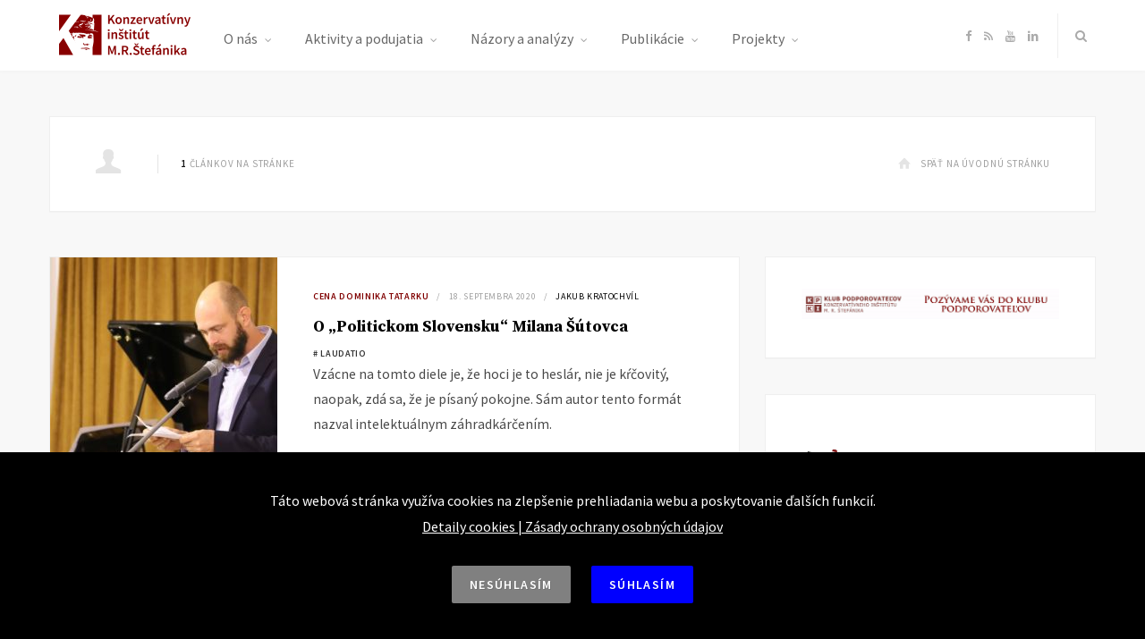

--- FILE ---
content_type: text/html; charset=UTF-8
request_url: https://konzervativizmus.sk/author/jakub-kratochvil/
body_size: 19491
content:
<!DOCTYPE html>
<html lang="sk-SK" xmlns:og="http://opengraphprotocol.org/schema/" xmlns:fb="http://www.facebook.com/2008/fbml">

<head>

	<meta charset="UTF-8" />
	<meta http-equiv="x-ua-compatible" content="ie=edge" />
	<meta name="viewport" content="width=device-width, initial-scale=1" />
	<link rel="pingback" href="https://konzervativizmus.sk/xmlrpc.php" />
	<link rel="profile" href="https://gmpg.org/xfn/11" />
	<meta name="google-site-verification" content="Y4WDaMybwF7eXZd17ky1Ukxp9c0_AirT5K7NKE8GPnI">
		
	<title>Jakub Kratochvíl &#8211; Konzervatívny inštitút M. R. Štefánika</title>
<meta name='robots' content='max-image-preview:large' />
	<style>img:is([sizes="auto" i], [sizes^="auto," i]) { contain-intrinsic-size: 3000px 1500px }</style>
	<link rel='dns-prefetch' href='//maxcdn.bootstrapcdn.com' />
<link rel='dns-prefetch' href='//fonts.googleapis.com' />
<link rel="alternate" type="application/rss+xml" title="RSS kanál: Konzervatívny inštitút M. R. Štefánika &raquo;" href="https://konzervativizmus.sk/feed/" />
<link rel="alternate" type="application/rss+xml" title="RSS kanál komentárov webu Konzervatívny inštitút M. R. Štefánika &raquo;" href="https://konzervativizmus.sk/comments/feed/" />
<link rel="alternate" type="application/rss+xml" title="Konzervatívny inštitút M. R. Štefánika &raquo; - kanál článkov od " href="https://konzervativizmus.sk/author/jakub-kratochvil/feed/" />
<script type="text/javascript">
/* <![CDATA[ */
window._wpemojiSettings = {"baseUrl":"https:\/\/s.w.org\/images\/core\/emoji\/16.0.1\/72x72\/","ext":".png","svgUrl":"https:\/\/s.w.org\/images\/core\/emoji\/16.0.1\/svg\/","svgExt":".svg","source":{"concatemoji":"https:\/\/konzervativizmus.sk\/wp-includes\/js\/wp-emoji-release.min.js?ver=927f23e7084e92c568b56c13f3d2a388"}};
/*! This file is auto-generated */
!function(s,n){var o,i,e;function c(e){try{var t={supportTests:e,timestamp:(new Date).valueOf()};sessionStorage.setItem(o,JSON.stringify(t))}catch(e){}}function p(e,t,n){e.clearRect(0,0,e.canvas.width,e.canvas.height),e.fillText(t,0,0);var t=new Uint32Array(e.getImageData(0,0,e.canvas.width,e.canvas.height).data),a=(e.clearRect(0,0,e.canvas.width,e.canvas.height),e.fillText(n,0,0),new Uint32Array(e.getImageData(0,0,e.canvas.width,e.canvas.height).data));return t.every(function(e,t){return e===a[t]})}function u(e,t){e.clearRect(0,0,e.canvas.width,e.canvas.height),e.fillText(t,0,0);for(var n=e.getImageData(16,16,1,1),a=0;a<n.data.length;a++)if(0!==n.data[a])return!1;return!0}function f(e,t,n,a){switch(t){case"flag":return n(e,"\ud83c\udff3\ufe0f\u200d\u26a7\ufe0f","\ud83c\udff3\ufe0f\u200b\u26a7\ufe0f")?!1:!n(e,"\ud83c\udde8\ud83c\uddf6","\ud83c\udde8\u200b\ud83c\uddf6")&&!n(e,"\ud83c\udff4\udb40\udc67\udb40\udc62\udb40\udc65\udb40\udc6e\udb40\udc67\udb40\udc7f","\ud83c\udff4\u200b\udb40\udc67\u200b\udb40\udc62\u200b\udb40\udc65\u200b\udb40\udc6e\u200b\udb40\udc67\u200b\udb40\udc7f");case"emoji":return!a(e,"\ud83e\udedf")}return!1}function g(e,t,n,a){var r="undefined"!=typeof WorkerGlobalScope&&self instanceof WorkerGlobalScope?new OffscreenCanvas(300,150):s.createElement("canvas"),o=r.getContext("2d",{willReadFrequently:!0}),i=(o.textBaseline="top",o.font="600 32px Arial",{});return e.forEach(function(e){i[e]=t(o,e,n,a)}),i}function t(e){var t=s.createElement("script");t.src=e,t.defer=!0,s.head.appendChild(t)}"undefined"!=typeof Promise&&(o="wpEmojiSettingsSupports",i=["flag","emoji"],n.supports={everything:!0,everythingExceptFlag:!0},e=new Promise(function(e){s.addEventListener("DOMContentLoaded",e,{once:!0})}),new Promise(function(t){var n=function(){try{var e=JSON.parse(sessionStorage.getItem(o));if("object"==typeof e&&"number"==typeof e.timestamp&&(new Date).valueOf()<e.timestamp+604800&&"object"==typeof e.supportTests)return e.supportTests}catch(e){}return null}();if(!n){if("undefined"!=typeof Worker&&"undefined"!=typeof OffscreenCanvas&&"undefined"!=typeof URL&&URL.createObjectURL&&"undefined"!=typeof Blob)try{var e="postMessage("+g.toString()+"("+[JSON.stringify(i),f.toString(),p.toString(),u.toString()].join(",")+"));",a=new Blob([e],{type:"text/javascript"}),r=new Worker(URL.createObjectURL(a),{name:"wpTestEmojiSupports"});return void(r.onmessage=function(e){c(n=e.data),r.terminate(),t(n)})}catch(e){}c(n=g(i,f,p,u))}t(n)}).then(function(e){for(var t in e)n.supports[t]=e[t],n.supports.everything=n.supports.everything&&n.supports[t],"flag"!==t&&(n.supports.everythingExceptFlag=n.supports.everythingExceptFlag&&n.supports[t]);n.supports.everythingExceptFlag=n.supports.everythingExceptFlag&&!n.supports.flag,n.DOMReady=!1,n.readyCallback=function(){n.DOMReady=!0}}).then(function(){return e}).then(function(){var e;n.supports.everything||(n.readyCallback(),(e=n.source||{}).concatemoji?t(e.concatemoji):e.wpemoji&&e.twemoji&&(t(e.twemoji),t(e.wpemoji)))}))}((window,document),window._wpemojiSettings);
/* ]]> */
</script>
<link rel='stylesheet' id='atomic-blocks-fontawesome-css' href='https://konzervativizmus.sk/wp-content/plugins/atomic-blocks/dist/assets/fontawesome/css/all.min.css?ver=1628800141' type='text/css' media='all' />
<style id='wp-emoji-styles-inline-css' type='text/css'>

	img.wp-smiley, img.emoji {
		display: inline !important;
		border: none !important;
		box-shadow: none !important;
		height: 1em !important;
		width: 1em !important;
		margin: 0 0.07em !important;
		vertical-align: -0.1em !important;
		background: none !important;
		padding: 0 !important;
	}
</style>
<link rel='stylesheet' id='wp-block-library-css' href='https://konzervativizmus.sk/wp-includes/css/dist/block-library/style.min.css?ver=927f23e7084e92c568b56c13f3d2a388' type='text/css' media='all' />
<style id='classic-theme-styles-inline-css' type='text/css'>
/*! This file is auto-generated */
.wp-block-button__link{color:#fff;background-color:#32373c;border-radius:9999px;box-shadow:none;text-decoration:none;padding:calc(.667em + 2px) calc(1.333em + 2px);font-size:1.125em}.wp-block-file__button{background:#32373c;color:#fff;text-decoration:none}
</style>
<style id='co-authors-plus-coauthors-style-inline-css' type='text/css'>
.wp-block-co-authors-plus-coauthors.is-layout-flow [class*=wp-block-co-authors-plus]{display:inline}

</style>
<style id='co-authors-plus-avatar-style-inline-css' type='text/css'>
.wp-block-co-authors-plus-avatar :where(img){height:auto;max-width:100%;vertical-align:bottom}.wp-block-co-authors-plus-coauthors.is-layout-flow .wp-block-co-authors-plus-avatar :where(img){vertical-align:middle}.wp-block-co-authors-plus-avatar:is(.alignleft,.alignright){display:table}.wp-block-co-authors-plus-avatar.aligncenter{display:table;margin-inline:auto}

</style>
<style id='co-authors-plus-image-style-inline-css' type='text/css'>
.wp-block-co-authors-plus-image{margin-bottom:0}.wp-block-co-authors-plus-image :where(img){height:auto;max-width:100%;vertical-align:bottom}.wp-block-co-authors-plus-coauthors.is-layout-flow .wp-block-co-authors-plus-image :where(img){vertical-align:middle}.wp-block-co-authors-plus-image:is(.alignfull,.alignwide) :where(img){width:100%}.wp-block-co-authors-plus-image:is(.alignleft,.alignright){display:table}.wp-block-co-authors-plus-image.aligncenter{display:table;margin-inline:auto}

</style>
<link rel='stylesheet' id='atomic-blocks-style-css-css' href='https://konzervativizmus.sk/wp-content/plugins/atomic-blocks/dist/blocks.style.build.css?ver=1628800142' type='text/css' media='all' />
<style id='global-styles-inline-css' type='text/css'>
:root{--wp--preset--aspect-ratio--square: 1;--wp--preset--aspect-ratio--4-3: 4/3;--wp--preset--aspect-ratio--3-4: 3/4;--wp--preset--aspect-ratio--3-2: 3/2;--wp--preset--aspect-ratio--2-3: 2/3;--wp--preset--aspect-ratio--16-9: 16/9;--wp--preset--aspect-ratio--9-16: 9/16;--wp--preset--color--black: #000000;--wp--preset--color--cyan-bluish-gray: #abb8c3;--wp--preset--color--white: #ffffff;--wp--preset--color--pale-pink: #f78da7;--wp--preset--color--vivid-red: #cf2e2e;--wp--preset--color--luminous-vivid-orange: #ff6900;--wp--preset--color--luminous-vivid-amber: #fcb900;--wp--preset--color--light-green-cyan: #7bdcb5;--wp--preset--color--vivid-green-cyan: #00d084;--wp--preset--color--pale-cyan-blue: #8ed1fc;--wp--preset--color--vivid-cyan-blue: #0693e3;--wp--preset--color--vivid-purple: #9b51e0;--wp--preset--gradient--vivid-cyan-blue-to-vivid-purple: linear-gradient(135deg,rgba(6,147,227,1) 0%,rgb(155,81,224) 100%);--wp--preset--gradient--light-green-cyan-to-vivid-green-cyan: linear-gradient(135deg,rgb(122,220,180) 0%,rgb(0,208,130) 100%);--wp--preset--gradient--luminous-vivid-amber-to-luminous-vivid-orange: linear-gradient(135deg,rgba(252,185,0,1) 0%,rgba(255,105,0,1) 100%);--wp--preset--gradient--luminous-vivid-orange-to-vivid-red: linear-gradient(135deg,rgba(255,105,0,1) 0%,rgb(207,46,46) 100%);--wp--preset--gradient--very-light-gray-to-cyan-bluish-gray: linear-gradient(135deg,rgb(238,238,238) 0%,rgb(169,184,195) 100%);--wp--preset--gradient--cool-to-warm-spectrum: linear-gradient(135deg,rgb(74,234,220) 0%,rgb(151,120,209) 20%,rgb(207,42,186) 40%,rgb(238,44,130) 60%,rgb(251,105,98) 80%,rgb(254,248,76) 100%);--wp--preset--gradient--blush-light-purple: linear-gradient(135deg,rgb(255,206,236) 0%,rgb(152,150,240) 100%);--wp--preset--gradient--blush-bordeaux: linear-gradient(135deg,rgb(254,205,165) 0%,rgb(254,45,45) 50%,rgb(107,0,62) 100%);--wp--preset--gradient--luminous-dusk: linear-gradient(135deg,rgb(255,203,112) 0%,rgb(199,81,192) 50%,rgb(65,88,208) 100%);--wp--preset--gradient--pale-ocean: linear-gradient(135deg,rgb(255,245,203) 0%,rgb(182,227,212) 50%,rgb(51,167,181) 100%);--wp--preset--gradient--electric-grass: linear-gradient(135deg,rgb(202,248,128) 0%,rgb(113,206,126) 100%);--wp--preset--gradient--midnight: linear-gradient(135deg,rgb(2,3,129) 0%,rgb(40,116,252) 100%);--wp--preset--font-size--small: 13px;--wp--preset--font-size--medium: 20px;--wp--preset--font-size--large: 36px;--wp--preset--font-size--x-large: 42px;--wp--preset--spacing--20: 0.44rem;--wp--preset--spacing--30: 0.67rem;--wp--preset--spacing--40: 1rem;--wp--preset--spacing--50: 1.5rem;--wp--preset--spacing--60: 2.25rem;--wp--preset--spacing--70: 3.38rem;--wp--preset--spacing--80: 5.06rem;--wp--preset--shadow--natural: 6px 6px 9px rgba(0, 0, 0, 0.2);--wp--preset--shadow--deep: 12px 12px 50px rgba(0, 0, 0, 0.4);--wp--preset--shadow--sharp: 6px 6px 0px rgba(0, 0, 0, 0.2);--wp--preset--shadow--outlined: 6px 6px 0px -3px rgba(255, 255, 255, 1), 6px 6px rgba(0, 0, 0, 1);--wp--preset--shadow--crisp: 6px 6px 0px rgba(0, 0, 0, 1);}:where(.is-layout-flex){gap: 0.5em;}:where(.is-layout-grid){gap: 0.5em;}body .is-layout-flex{display: flex;}.is-layout-flex{flex-wrap: wrap;align-items: center;}.is-layout-flex > :is(*, div){margin: 0;}body .is-layout-grid{display: grid;}.is-layout-grid > :is(*, div){margin: 0;}:where(.wp-block-columns.is-layout-flex){gap: 2em;}:where(.wp-block-columns.is-layout-grid){gap: 2em;}:where(.wp-block-post-template.is-layout-flex){gap: 1.25em;}:where(.wp-block-post-template.is-layout-grid){gap: 1.25em;}.has-black-color{color: var(--wp--preset--color--black) !important;}.has-cyan-bluish-gray-color{color: var(--wp--preset--color--cyan-bluish-gray) !important;}.has-white-color{color: var(--wp--preset--color--white) !important;}.has-pale-pink-color{color: var(--wp--preset--color--pale-pink) !important;}.has-vivid-red-color{color: var(--wp--preset--color--vivid-red) !important;}.has-luminous-vivid-orange-color{color: var(--wp--preset--color--luminous-vivid-orange) !important;}.has-luminous-vivid-amber-color{color: var(--wp--preset--color--luminous-vivid-amber) !important;}.has-light-green-cyan-color{color: var(--wp--preset--color--light-green-cyan) !important;}.has-vivid-green-cyan-color{color: var(--wp--preset--color--vivid-green-cyan) !important;}.has-pale-cyan-blue-color{color: var(--wp--preset--color--pale-cyan-blue) !important;}.has-vivid-cyan-blue-color{color: var(--wp--preset--color--vivid-cyan-blue) !important;}.has-vivid-purple-color{color: var(--wp--preset--color--vivid-purple) !important;}.has-black-background-color{background-color: var(--wp--preset--color--black) !important;}.has-cyan-bluish-gray-background-color{background-color: var(--wp--preset--color--cyan-bluish-gray) !important;}.has-white-background-color{background-color: var(--wp--preset--color--white) !important;}.has-pale-pink-background-color{background-color: var(--wp--preset--color--pale-pink) !important;}.has-vivid-red-background-color{background-color: var(--wp--preset--color--vivid-red) !important;}.has-luminous-vivid-orange-background-color{background-color: var(--wp--preset--color--luminous-vivid-orange) !important;}.has-luminous-vivid-amber-background-color{background-color: var(--wp--preset--color--luminous-vivid-amber) !important;}.has-light-green-cyan-background-color{background-color: var(--wp--preset--color--light-green-cyan) !important;}.has-vivid-green-cyan-background-color{background-color: var(--wp--preset--color--vivid-green-cyan) !important;}.has-pale-cyan-blue-background-color{background-color: var(--wp--preset--color--pale-cyan-blue) !important;}.has-vivid-cyan-blue-background-color{background-color: var(--wp--preset--color--vivid-cyan-blue) !important;}.has-vivid-purple-background-color{background-color: var(--wp--preset--color--vivid-purple) !important;}.has-black-border-color{border-color: var(--wp--preset--color--black) !important;}.has-cyan-bluish-gray-border-color{border-color: var(--wp--preset--color--cyan-bluish-gray) !important;}.has-white-border-color{border-color: var(--wp--preset--color--white) !important;}.has-pale-pink-border-color{border-color: var(--wp--preset--color--pale-pink) !important;}.has-vivid-red-border-color{border-color: var(--wp--preset--color--vivid-red) !important;}.has-luminous-vivid-orange-border-color{border-color: var(--wp--preset--color--luminous-vivid-orange) !important;}.has-luminous-vivid-amber-border-color{border-color: var(--wp--preset--color--luminous-vivid-amber) !important;}.has-light-green-cyan-border-color{border-color: var(--wp--preset--color--light-green-cyan) !important;}.has-vivid-green-cyan-border-color{border-color: var(--wp--preset--color--vivid-green-cyan) !important;}.has-pale-cyan-blue-border-color{border-color: var(--wp--preset--color--pale-cyan-blue) !important;}.has-vivid-cyan-blue-border-color{border-color: var(--wp--preset--color--vivid-cyan-blue) !important;}.has-vivid-purple-border-color{border-color: var(--wp--preset--color--vivid-purple) !important;}.has-vivid-cyan-blue-to-vivid-purple-gradient-background{background: var(--wp--preset--gradient--vivid-cyan-blue-to-vivid-purple) !important;}.has-light-green-cyan-to-vivid-green-cyan-gradient-background{background: var(--wp--preset--gradient--light-green-cyan-to-vivid-green-cyan) !important;}.has-luminous-vivid-amber-to-luminous-vivid-orange-gradient-background{background: var(--wp--preset--gradient--luminous-vivid-amber-to-luminous-vivid-orange) !important;}.has-luminous-vivid-orange-to-vivid-red-gradient-background{background: var(--wp--preset--gradient--luminous-vivid-orange-to-vivid-red) !important;}.has-very-light-gray-to-cyan-bluish-gray-gradient-background{background: var(--wp--preset--gradient--very-light-gray-to-cyan-bluish-gray) !important;}.has-cool-to-warm-spectrum-gradient-background{background: var(--wp--preset--gradient--cool-to-warm-spectrum) !important;}.has-blush-light-purple-gradient-background{background: var(--wp--preset--gradient--blush-light-purple) !important;}.has-blush-bordeaux-gradient-background{background: var(--wp--preset--gradient--blush-bordeaux) !important;}.has-luminous-dusk-gradient-background{background: var(--wp--preset--gradient--luminous-dusk) !important;}.has-pale-ocean-gradient-background{background: var(--wp--preset--gradient--pale-ocean) !important;}.has-electric-grass-gradient-background{background: var(--wp--preset--gradient--electric-grass) !important;}.has-midnight-gradient-background{background: var(--wp--preset--gradient--midnight) !important;}.has-small-font-size{font-size: var(--wp--preset--font-size--small) !important;}.has-medium-font-size{font-size: var(--wp--preset--font-size--medium) !important;}.has-large-font-size{font-size: var(--wp--preset--font-size--large) !important;}.has-x-large-font-size{font-size: var(--wp--preset--font-size--x-large) !important;}
:where(.wp-block-post-template.is-layout-flex){gap: 1.25em;}:where(.wp-block-post-template.is-layout-grid){gap: 1.25em;}
:where(.wp-block-columns.is-layout-flex){gap: 2em;}:where(.wp-block-columns.is-layout-grid){gap: 2em;}
:root :where(.wp-block-pullquote){font-size: 1.5em;line-height: 1.6;}
</style>
<link rel='stylesheet' id='contact-form-7-css' href='https://konzervativizmus.sk/wp-content/plugins/contact-form-7/includes/css/styles.css?ver=6.1' type='text/css' media='all' />
<link rel='stylesheet' id='bigger-picture-css' href='https://konzervativizmus.sk/wp-content/plugins/youtube-channel/assets/lib/bigger-picture/css/bigger-picture.min.css?ver=3.25.2' type='text/css' media='all' />
<link rel='stylesheet' id='youtube-channel-css' href='https://konzervativizmus.sk/wp-content/plugins/youtube-channel/assets/css/youtube-channel.min.css?ver=3.25.2' type='text/css' media='all' />
<link rel='stylesheet' id='cff-css' href='https://konzervativizmus.sk/wp-content/plugins/custom-facebook-feed/assets/css/cff-style.min.css?ver=4.3.2' type='text/css' media='all' />
<link rel='stylesheet' id='sb-font-awesome-css' href='https://maxcdn.bootstrapcdn.com/font-awesome/4.7.0/css/font-awesome.min.css?ver=927f23e7084e92c568b56c13f3d2a388' type='text/css' media='all' />
<link rel='stylesheet' id='ki-custom-style-css' href='https://konzervativizmus.sk/wp-content/themes/smart-blog-child/ki.css?ver=927f23e7084e92c568b56c13f3d2a388' type='text/css' media='all' />
<link rel='stylesheet' id='smart-blog-fonts-css' href='https://fonts.googleapis.com/css?family=Open+Sans%3A400%2C400italic%2C600%2C700%7CMerriweather%3A400%2C300italic%2C400italic%2C700&#038;subset=latin-ext' type='text/css' media='all' />
<link rel='stylesheet' id='smart-blog-core-css' href='https://konzervativizmus.sk/wp-content/themes/smart-blog-child/style.css?ver=1.2.0' type='text/css' media='all' />
<link rel='stylesheet' id='smart-blog-lightbox-css' href='https://konzervativizmus.sk/wp-content/themes/smart-blog/css/lightbox.css?ver=1.2.0' type='text/css' media='all' />
<link rel='stylesheet' id='smart-blog-icons-css' href='https://konzervativizmus.sk/wp-content/themes/smart-blog/css/icons/css/icons.css?ver=1.2.0' type='text/css' media='all' />
<link rel='stylesheet' id='smart-blog-responsive-css' href='https://konzervativizmus.sk/wp-content/themes/smart-blog/css/responsive.css?ver=1.2.0' type='text/css' media='all' />
<style id='smart-blog-responsive-inline-css' type='text/css'>
@import url('https://fonts.googleapis.com/css?family=Source+Sans+Pro%3A400|Source+Sans+Pro%3A600|Source+Sans+Pro%3A700|Source+Serif+Pro%3A400|Source+Serif+Pro%3A600|Source+Serif+Pro%3A700&subset=latin-ext');


::selection { background: rgb(128,0,0); background: rgba(128,0,0, 0.8); }

::-moz-selection { background: rgb(128,0,0); background: rgba(128,0,0, 0.8); }

blockquote::before, .main-color, .post-meta .post-cat > a, .top-nav .menu li a:hover, .follow-us .social-link:hover .icon, 
.top-bar .social-icons .icon:hover, .navigation .menu > li:hover > a, .navigation .menu > .current-menu-item > a, 
.navigation .menu > .current-menu-parent > a, .navigation .menu > .current-menu-ancestor > a, .navigation li:hover > a::after, 
.navigation .current-menu-item > a::after, .navigation .current-menu-parent > a::after, .navigation .current-menu-ancestor > a::after,
.navigation .menu li li:hover > a, .navigation .menu li li.current-menu-item > a, .post-content a, .post-tags a, .post-share .count:hover, 
.count-heart.voted, .post-counters .count-heart.voted, .comments-area .number, .comment-reply-link, .about-footer .more, 
.about-footer .social-link:hover, .widget-social .social-link:hover, .widget-quote .widget-title, .widget-posts .title-link, 
.social-follow .icon, .tagcloud a:hover, .widget_calendar caption, .widget_calendar td a, .search-action .icon-search:hover { color: #800000; }

input[type="submit"], button, input[type="button"], .button, .main-pagination .next a:hover, .main-pagination .previous a:hover, 
.page-links .current, .page-links a:hover, .page-links > span, .post-content ul li::before, .bypostauthor .post-author, .read-more a:hover, 
.archive-head .title-ribbon, .posts-carousel .heading::after, .subscribe-form .button, .alt-slider .button { background: #800000; }

.main-pagination .next a:hover, .main-pagination .previous a:hover, .page-links .current, .page-links a:hover, .page-links > span, 
.read-more a:hover, .widget-social .social-link:hover, .tagcloud a:hover, .archive-head .title-ribbon::after, .archive-head .title-ribbon::before, 
.alt-slider .button:hover { border-color: #800000; }

.the-post.sticky { border-bottom-color: #800000; }

.navigation .menu li li:hover > a, .navigation .menu li li.current-menu-item > a { color: #800000; }

body, .navigation .menu > li::after, .comments-area .number, .bypostauthor .post-author { font-family: "Source Sans Pro", Arial, sans-serif; }
blockquote, .post-title, .common-heading, .follow-us .message, .navigation, .the-post .post-title, .author-box .author, 
.comment .comment-author, .archive-head .title, .filter-cats a, .widget-posts .title-link, .social-follow .plus, .slider-nav .post-heading, 
.sidebar .widget-title, .subscribe-form .message, .lower-footer, .search-overlay, .widget-cta .message, .widget-quote { font-family: "Source Serif Pro", Arial, sans-serif; }
.post-content { font-size: 18px; }
.top-bar .social-icons .icon { color: #ababab; }



</style>
<script type="text/javascript" src="https://konzervativizmus.sk/wp-includes/js/jquery/jquery.min.js?ver=3.7.1" id="jquery-core-js"></script>
<script type="text/javascript" src="https://konzervativizmus.sk/wp-includes/js/jquery/jquery-migrate.min.js?ver=3.4.1" id="jquery-migrate-js"></script>
<script type="text/javascript" src="https://konzervativizmus.sk/wp-content/themes/smart-blog/js/jquery.masonry.js?ver=1.2.0" id="smart-blog-masonry-js"></script>
<link rel="https://api.w.org/" href="https://konzervativizmus.sk/wp-json/" /><link rel="alternate" title="JSON" type="application/json" href="https://konzervativizmus.sk/wp-json/wp/v2/users/31928" /><link rel="EditURI" type="application/rsd+xml" title="RSD" href="https://konzervativizmus.sk/xmlrpc.php?rsd" />
<link rel="icon" href="https://konzervativizmus.sk/wp-content/uploads/2019/02/cropped-ki-icon-3-32x32.jpg" sizes="32x32" />
<link rel="icon" href="https://konzervativizmus.sk/wp-content/uploads/2019/02/cropped-ki-icon-3-192x192.jpg" sizes="192x192" />
<link rel="apple-touch-icon" href="https://konzervativizmus.sk/wp-content/uploads/2019/02/cropped-ki-icon-3-180x180.jpg" />
<meta name="msapplication-TileImage" content="https://konzervativizmus.sk/wp-content/uploads/2019/02/cropped-ki-icon-3-270x270.jpg" />

</head>

<body data-rsssl=1 class="archive author author-jakub-kratochvil author-31928 wp-theme-smart-blog wp-child-theme-smart-blog-child metaslider-plugin right-sidebar ">

<div class="main-wrap">

	
	<header id="main-head" class="main-head">
	
		
	<div class="top-bar">
	
		<div class="top-bar-content" data-sticky-bar="1">
			<div class="wrap cf">

				
		<div class="top-actions cf">

			<!-- logo -->
			<a href="https://konzervativizmus.sk/" title="Konzervatívny inštitút M. R. Štefánika" rel="home">
				
									
										
					<img src="https://konzervativizmus.sk/wp-content/uploads/2019/02/ki-logo-2.png" class="logo-image" alt="Konzervatívny inštitút M. R. Štefánika" />
						 
								
			</a>
			<!-- logo end -->
			
			<div class="menu-action">
			
								<a href="#" class="action menu icon-hamburger inactive" title="Menu"></a>
				
								
			</div>

		</div>				
			
										
				<nav class="navigation">					
					<div class="menu-menu-header-container"><ul id="menu-menu-header" class="menu"><li id="menu-item-5833" class="menu-item menu-item-type-custom menu-item-object-custom menu-item-has-children menu-item-5833"><a href="#">O nás</a>
<ul class="sub-menu">
	<li id="menu-item-5830" class="menu-item menu-item-type-post_type menu-item-object-page menu-item-5830"><a href="https://konzervativizmus.sk/o-m-r-stefanikovi/">O M. R. Štefánikovi</a></li>
	<li id="menu-item-5831" class="menu-item menu-item-type-post_type menu-item-object-page menu-item-5831"><a href="https://konzervativizmus.sk/o-konzervativizme/">O konzervativizme</a></li>
	<li id="menu-item-5832" class="menu-item menu-item-type-post_type menu-item-object-page menu-item-5832"><a href="https://konzervativizmus.sk/o-institute/">O inštitúte</a></li>
</ul>
</li>
<li id="menu-item-5834" class="menu-item menu-item-type-custom menu-item-object-custom menu-item-has-children menu-item-5834"><a href="#">Aktivity a podujatia</a>
<ul class="sub-menu">
	<li id="menu-item-5835" class="menu-item menu-item-type-taxonomy menu-item-object-category menu-item-5835"><a href="https://konzervativizmus.sk/category/informujeme/">KI informuje</a></li>
	<li id="menu-item-5836" class="menu-item menu-item-type-taxonomy menu-item-object-category menu-item-5836"><a href="https://konzervativizmus.sk/category/komentujeme/">KI komentuje</a></li>
	<li id="menu-item-5837" class="menu-item menu-item-type-taxonomy menu-item-object-category menu-item-5837"><a href="https://konzervativizmus.sk/category/pripravujeme/">KI pripravuje</a></li>
	<li id="menu-item-5838" class="menu-item menu-item-type-taxonomy menu-item-object-category menu-item-5838"><a href="https://konzervativizmus.sk/category/konf/">Konferencie</a></li>
	<li id="menu-item-5839" class="menu-item menu-item-type-taxonomy menu-item-object-category menu-item-5839"><a href="https://konzervativizmus.sk/category/kluby/">Konzervatívne kluby</a></li>
</ul>
</li>
<li id="menu-item-5840" class="menu-item menu-item-type-custom menu-item-object-custom menu-item-has-children menu-item-5840"><a href="#">Názory a analýzy</a>
<ul class="sub-menu">
	<li id="menu-item-5844" class="menu-item menu-item-type-taxonomy menu-item-object-category menu-item-5844"><a href="https://konzervativizmus.sk/category/clanky/">Články</a></li>
	<li id="menu-item-5845" class="menu-item menu-item-type-taxonomy menu-item-object-category menu-item-5845"><a href="https://konzervativizmus.sk/category/prednasky/">Prednášky a prezentácie</a></li>
	<li id="menu-item-5843" class="menu-item menu-item-type-taxonomy menu-item-object-category menu-item-5843"><a href="https://konzervativizmus.sk/category/rozhovory/">Rozhovory</a></li>
	<li id="menu-item-5842" class="menu-item menu-item-type-taxonomy menu-item-object-category menu-item-5842"><a href="https://konzervativizmus.sk/category/studie/">Štúdie</a></li>
</ul>
</li>
<li id="menu-item-5846" class="menu-item menu-item-type-custom menu-item-object-custom menu-item-has-children menu-item-5846"><a href="#">Publikácie</a>
<ul class="sub-menu">
	<li id="menu-item-5848" class="menu-item menu-item-type-taxonomy menu-item-object-category menu-item-5848"><a href="https://konzervativizmus.sk/category/klisty/">Konzervatívne listy</a></li>
	<li id="menu-item-5849" class="menu-item menu-item-type-taxonomy menu-item-object-category menu-item-5849"><a href="https://konzervativizmus.sk/category/konzpohlady/">Konzervatívne pohľady</a></li>
	<li id="menu-item-5847" class="menu-item menu-item-type-taxonomy menu-item-object-category menu-item-5847"><a href="https://konzervativizmus.sk/category/publikacie/">Publikácie</a></li>
</ul>
</li>
<li id="menu-item-6058" class="menu-item menu-item-type-custom menu-item-object-custom menu-item-has-children menu-item-6058"><a href="#">Projekty</a>
<ul class="sub-menu">
	<li id="menu-item-6059" class="menu-item menu-item-type-taxonomy menu-item-object-category menu-item-6059"><a href="https://konzervativizmus.sk/category/ake/">Akadémia klasickej ekonómie</a></li>
	<li id="menu-item-6060" class="menu-item menu-item-type-taxonomy menu-item-object-category menu-item-6060"><a href="https://konzervativizmus.sk/category/cdt/">Cena Dominika Tatarku</a></li>
	<li id="menu-item-6061" class="menu-item menu-item-type-taxonomy menu-item-object-category menu-item-6061"><a href="https://konzervativizmus.sk/category/cena-ernesta-valka/">Cena Ernesta Valka</a></li>
	<li id="menu-item-6062" class="menu-item menu-item-type-taxonomy menu-item-object-category menu-item-6062"><a href="https://konzervativizmus.sk/category/ceqls/">CEQLS</a></li>
	<li id="menu-item-6063" class="menu-item menu-item-type-taxonomy menu-item-object-category menu-item-6063"><a href="https://konzervativizmus.sk/category/esej/">Študentská esej</a></li>
	<li id="menu-item-26746" class="menu-item menu-item-type-taxonomy menu-item-object-category menu-item-26746"><a href="https://konzervativizmus.sk/category/projekty/den-danoveho-odbremenenia/">Deň daňového odbremenenia</a></li>
</ul>
</li>
</ul></div>				</nav>
				
								
				
								
				<div class="search-action cf">
				
					<a href="#" class="action search icon-search" title="Hľadať"></a>
					
					<div class="search-overlay">	<form method="get" class="search-form" action="https://konzervativizmus.sk/">
		<label>
			<span class="screen-reader-text">Hľadať:</span>
			<input type="search" class="search-field" placeholder="Napíšte text a potvrďte…" value="" name="s" title="Hľadať:" />
		</label>
		<button type="submit" class="search-submit"><i class="icon icon-search"></i></button>
	</form></div>
				
				</div>
				
								
				
								
				<ul class="social-icons cf">
				
									
					<li><a href="https://www.facebook.com/konzervativizmus/" class="icon icon-facebook-b"><span class="visuallyhidden">Facebook</span></a></li>
											
									
					<li><a href="https://konzervativizmus.sk/feed/" class="icon icon-rss"><span class="visuallyhidden">RSS</span></a></li>
											
									
					<li><a href="https://www.youtube.com/user/INSTITUTEsk" class="icon icon-youtube"><span class="visuallyhidden">YouTube</span></a></li>
											
									
					<li><a href="https://www.slideshare.net/institutesk" class="icon icon-linkedin"><span class="visuallyhidden">LinkedIn</span></a></li>
											
									
				</ul>
				
								
			</div>			
		</div>
		
	</div>
		
		<div class="wrap">
		
			<div class="spacer"></div>
			<!-- above content -->
		
		</div>
		
	</header> <!-- .main-head -->
	
		
	
	<div class="wrap">
	
			
		
	<section class="cf archive-head grid-box">
		
		<div class="cf">
			<h2 class="title"><i class="icon title-icon icon-user"></i></h2>
			<span class="info"><strong>1</strong> Článkov na stránke</span>
			
			<a href="https://konzervativizmus.sk" class="home-link"><i class="icon icon-home"></i>Späť na úvodnú stránku</a>		
		</div>
		
				
	</section>	
		
		
		</div>

	
	<div class="main wrap">
		<div class="ts-row cf">
			<div class="col-8 main-content cf">
		
			
	<div class="posts-list cf">
			
						
			
<article id="post-31932" class="list-post small-post grid-box" itemscope itemtype="http://schema.org/Article">
	
	<a href="https://konzervativizmus.sk/o-politickom-slovensku-milana-sutovca/" itemprop="image" class="image-link"><img width="254" height="254" src="https://konzervativizmus.sk/wp-content/uploads/2020/09/IMG_7621-254x254.jpg" class="attachment-smart-blog-list-small size-smart-blog-list-small wp-post-image" alt="" title="O „Politickom Slovensku“ Milana Šútovca" decoding="async" fetchpriority="high" srcset="https://konzervativizmus.sk/wp-content/uploads/2020/09/IMG_7621-254x254.jpg 254w, https://konzervativizmus.sk/wp-content/uploads/2020/09/IMG_7621-150x150.jpg 150w, https://konzervativizmus.sk/wp-content/uploads/2020/09/IMG_7621-600x600.jpg 600w" sizes="(max-width: 254px) 100vw, 254px" />	</a>


	<div class="content">
	
		
		<div class="post-meta">
		
					<span class="post-cat">
			
						
				<a href="https://konzervativizmus.sk/category/cdt/">Cena Dominika Tatarku</a></span>
			
						
			<span class="meta-sep"></span>
			
					
					<time class="post-date" itemprop="datePublished" datetime="2020-09-18T16:30:48+02:00">18. septembra 2020</time>
		
		<span class="meta-sep"></span>
	
	<a href="https://konzervativizmus.sk/author/jakub-kratochvil/">Jakub Kratochvíl</a> <span class="meta-sep"></span>

		
		</div>

		<h2 class="post-title common-heading" itemprop="name headline">
			<a href="https://konzervativizmus.sk/o-politickom-slovensku-milana-sutovca/" rel="bookmark" class="post-title-link">O „Politickom Slovensku“ Milana Šútovca</a>		
		</h2>

		<div class="post-meta">
		<span class="post-tag"> <a href="https://konzervativizmus.sk/tag/laudatio/"> # laudatio</a></span>
		</div>
		
		
		<div class="post-excerpt cf" itemprop="articleBody">
					
			<p>Vzácne na tomto diele je, že hoci je to heslár, nie je kŕčovitý, naopak, zdá sa, že je písaný pokojne. Sám autor tento formát nazval intelektuálnym záhradkárčením.</p>

		<ul class="post-counters">
		
				
				
		
				
		</ul>				
		</div>
	</div> <!-- .content -->
	
		
</article>			
								
		
	<nav class="main-pagination">
		<div class="previous"></div>
		<div class="next"></div>
	</nav>		
	</div>	
			</div> <!-- .main-content -->
			
					<aside class="col-4 sidebar">
		
					<ul>
				<li id="custom_html-3" class="widget_text grid-box widget widget_custom_html"><div class="textwidget custom-html-widget"><div class="ki-ad">
<a href="/pozyvame-vas-do-klubu-podporovatelov-ki/"><img src="https://konzervativizmus.sk/wp-content/uploads/2019/02/ezgif.com-video-to-gif-verzia-2.gif" alt=""></a>
</div></div></li>
<li id="custom_html-5" class="widget_text grid-box widget widget_custom_html"><div class="textwidget custom-html-widget"><div class="sidelinks">
	<div>
		<a href="https://keps.institute.sk/"><img src="/wp-content/uploads/2023/09/KEPS.jpg" alt width="150px;"></a>
	</div>
</div>
<div class="sidelinks">
	<div>
		<a href="/category/cdt/"><img src="/wp-content/uploads/2019/02/430abs-1393835277-images-CDT_20_rokov.jpg" alt width="150px;"></a>
	</div>
</div>

<div class="sidelinks">
	<div>
		<a href="/category/ake/"><img src="/wp-content/uploads/2020/01/AKE-logo2020.jpg" alt width="150px;"></a>
	</div>
</div>

<div class="sidelinks">
	<div>
		<a href="/category/ceqls/"><img src="/wp-content/uploads/2019/02/150abs-1255990838-images-CEQLS.jpg" alt width="150px;"></a>
	</div>
</div>

<div class="sidelinks">
	<div style="width: 150px;">
		<a href="/category/cena-ernesta-valka/"><img src="/wp-content/uploads/2019/03/CEV_logo.jpg" alt width="150px;"></a>
	</div>
</div>

<div class="sidelinks">
	<div style="width: 150px;">
		<a href="/category/esej/"><img src="/wp-content/uploads/2020/01/logo-esej.jpg" alt width="150px;"></a>
	</div>
	</div>

<div class="sidelinks">
	<div>
		<a href="/category/projekty/den-danoveho-odbremenenia/"><img src="/wp-content/uploads/2020/08/DDO.jpg" alt width="150px;"></a>
	</div>
</div></div></li>
<li id="custom_html-2" class="widget_text grid-box widget widget_custom_html"><div class="textwidget custom-html-widget"><div class="ki-ad">
	<a href="/preco-venovat-2-z-dane-konzervativnemu-institutu/"><img  src="/wp-content/uploads/2019/02/2-percenta-pre-KI.gif" alt=""></a>
</div>

</div></li>
<li id="mc4wp_form_widget-2" class="grid-box widget widget_mc4wp_form_widget"><h5 class="widget-title">Odber noviniek</h5><script>(function() {
	window.mc4wp = window.mc4wp || {
		listeners: [],
		forms: {
			on: function(evt, cb) {
				window.mc4wp.listeners.push(
					{
						event   : evt,
						callback: cb
					}
				);
			}
		}
	}
})();
</script><!-- Mailchimp for WordPress v4.10.5 - https://wordpress.org/plugins/mailchimp-for-wp/ --><form id="mc4wp-form-1" class="mc4wp-form mc4wp-form-6292" method="post" data-id="6292" data-name="" ><div class="mc4wp-form-fields"><p>
	<label>E-mailová adresa: </label>
	<input type="email" name="EMAIL" placeholder="Vaša e-mailová adresa" required />
</p>

<p>
	<input type="submit" value="Zaregistrovať sa" />
</p></div><label style="display: none !important;">Leave this field empty if you're human: <input type="text" name="_mc4wp_honeypot" value="" tabindex="-1" autocomplete="off" /></label><input type="hidden" name="_mc4wp_timestamp" value="1769255385" /><input type="hidden" name="_mc4wp_form_id" value="6292" /><input type="hidden" name="_mc4wp_form_element_id" value="mc4wp-form-1" /><div class="mc4wp-response"></div></form><!-- / Mailchimp for WordPress Plugin --></li>
<li id="text-2" class="grid-box widget widget_text">			<div class="textwidget"><div class="cff-wrapper"><div class="cff-wrapper-ctn " ><div id="cff"  class="cff cff-list-container  cff-default-styles  cff-mob-cols-1 cff-tab-cols-1"   style="width:100%;"   data-char="400" ><div class="cff-posts-wrap"><div id="cff_168426906521039_1363694539131581" class="cff-item cff-link-item author-konzervat-vny-in-tit-t-m-r-tef-nika" >
	<div class="cff-author">
	<div class="cff-author-text">
					<div class="cff-page-name cff-author-date" >
				<a href="https://facebook.com/168426906521039" target="_blank" rel="nofollow noopener" >Konzervatívny inštitút M. R. Štefánika</a>
				<span class="cff-story"> </span>
			</div>
			
<p class="cff-date" > 5 dní pred </p>
			</div>
	<div class="cff-author-img " data-avatar="https://scontent.fbts4-1.fna.fbcdn.net/v/t39.30808-1/313090791_491458806355163_2452402248194929106_n.png?stp=cp0_dst-png_s50x50&#038;_nc_cat=101&#038;ccb=1-7&#038;_nc_sid=f907e8&#038;_nc_ohc=R6G4_4-KATAQ7kNvwFnROC_&#038;_nc_oc=AdklDcanH2nq198PgmX9ELqfPF26LeK6hWYayXURFSn4_hgnHI2voiHOT6_sFPmIFL8&#038;_nc_zt=24&#038;_nc_ht=scontent.fbts4-1.fna&#038;edm=AKIiGfEEAAAA&#038;_nc_gid=kBcBNqPfe__3FjnlrTi-Ig&#038;_nc_tpa=Q5bMBQG8xsyjZnq59AZeNLmoLYitVlhdvETNfLa5IwvJyw3vW_jb6z608CwsQzAH0bX5UWS_pxgLTI03vA&#038;oh=00_Afo2sJpoNO9vZ09eXxsz0BMJp3cUVm6mM3eD32rQiab5og&#038;oe=697A5D61">
		<a href="https://facebook.com/168426906521039" target="_blank" rel="nofollow noopener" ><img decoding="async" src="https://scontent.fbts4-1.fna.fbcdn.net/v/t39.30808-1/313090791_491458806355163_2452402248194929106_n.png?stp=cp0_dst-png_s50x50&#038;_nc_cat=101&#038;ccb=1-7&#038;_nc_sid=f907e8&#038;_nc_ohc=R6G4_4-KATAQ7kNvwFnROC_&#038;_nc_oc=AdklDcanH2nq198PgmX9ELqfPF26LeK6hWYayXURFSn4_hgnHI2voiHOT6_sFPmIFL8&#038;_nc_zt=24&#038;_nc_ht=scontent.fbts4-1.fna&#038;edm=AKIiGfEEAAAA&#038;_nc_gid=kBcBNqPfe__3FjnlrTi-Ig&#038;_nc_tpa=Q5bMBQG8xsyjZnq59AZeNLmoLYitVlhdvETNfLa5IwvJyw3vW_jb6z608CwsQzAH0bX5UWS_pxgLTI03vA&#038;oh=00_Afo2sJpoNO9vZ09eXxsz0BMJp3cUVm6mM3eD32rQiab5og&#038;oe=697A5D61" title="Konzervatívny inštitút M. R. Štefánika" alt="Konzervatívny inštitút M. R. Štefánika" width=40 height=40 onerror="this.style.display='none'"></a>
	</div>
</div>

<div class="cff-post-text" >
	<span class="cff-text" data-color="">
		EURÓPSKA ÚNIA POTREBUJE DEREGULÁCIU <img class="cff-linebreak" /><img class="cff-linebreak" />KI sa ako jeden zo signatárov predkladaného manifestu pridáva k desiatkam európskych mimovládnych organizácií, ktoré namiesto kozmetických úprav volajú po radikálnej deregulácii, ktorá by odstránila nadbytočné byrokratické prekážky brzdiace inovácie a investície naprieč celým európskym kontinentom. <img class="cff-linebreak" /><img class="cff-linebreak" />Viac v štúdii 4liberty &quot;Dregulation, Not Simplification&quot;: <a href="https://4liberty.eu/new-release-deregulation-not-simplification-blueprint-for-europes-competitiveness/" rel='nofollow noopener noreferrer'>4liberty.eu/new-release-deregulation-not-simplification-blueprint-for-europes-competitiveness/</a><img class="cff-linebreak" /><img class="cff-linebreak" />A v slovenčine v správe od INESS: <a href="https://iness.sk/wp-content/uploads/2025/12/MANIFEST-SK.pdf" rel='nofollow noopener noreferrer'>iness.sk/wp-content/uploads/2025/12/MANIFEST-SK.pdf</a>			</span>
	<span class="cff-expand">... <a href="#" style="color: #"><span class="cff-more">Zobraziť viac</span><span class="cff-less">Zobraziť menej</span></a></span>

</div>


<div class="cff-shared-link " >
	<div class="cff-text-link cff-no-image">
					<p class="cff-link-title" >
				<a href="https://konzervativizmus.sk/eu-potrebuje-deregulaciu-nie-zjednodusenie/" target="_blank"  rel="nofollow noopener noreferrer" style="color:#;">EÚ potrebuje dereguláciu, nie zjednodušenie</a>
			</p>
		
					<p class="cff-link-caption" >konzervativizmus.sk</p>
		
					<span class="cff-post-desc" >Nová analýza siete think-tankov 4liberty.eu upozorňuje, že doterajšie snahy o „zjednodušenie“ administratívy v EÚ sú nepostačujúce.</span>
		
	</div>
</div>

	<div class="cff-post-links">
					<a class="cff-viewpost-facebook" href="https://www.facebook.com/168426906521039_1363694539131581" title="Zobraziť na Facebooku" target="_blank" rel="nofollow noopener" >Zobraziť na Facebooku</a>
							<div class="cff-share-container">
									<span class="cff-dot" >&middot;</span>
								<a class="cff-share-link" href="https://www.facebook.com/sharer/sharer.php?u=https%3A%2F%2Fwww.facebook.com%2F168426906521039_1363694539131581" title="Zdieľať" >Zdieľať</a>
				<p class="cff-share-tooltip">
											<a href="https://www.facebook.com/sharer/sharer.php?u=https%3A%2F%2Fwww.facebook.com%2F168426906521039_1363694539131581" target="_blank" rel="noopener noreferrer" class="cff-facebook-icon">
							<span class="fa fab fa-facebook-square" aria-hidden="true"></span>
							<span class="cff-screenreader">Share on Facebook</span>
						</a>
											<a href="https://twitter.com/intent/tweet?text=https%3A%2F%2Fwww.facebook.com%2F168426906521039_1363694539131581" target="_blank" rel="noopener noreferrer" class="cff-twitter-icon">
							<span class="fa fab fa-twitter" aria-hidden="true"></span>
							<span class="cff-screenreader">Share on Twitter</span>
						</a>
											<a href="https://www.linkedin.com/shareArticle?mini=true&#038;url=https%3A%2F%2Fwww.facebook.com%2F168426906521039_1363694539131581&#038;title=%09%09%09EUR%C3%93PSKA%20%C3%9ANIA%20POTREBUJE%20DEREGUL%C3%81CIU%20KI%20sa%20ako%20jeden%20zo%20signat%C3%A1rov%20predkladan%C3%A9ho%20manifestu%20prid%C3%A1va%20k%20desiatkam%20eur%C3%B3pskych%20mimovl%C3%A1dnych%20organiz%C3%A1ci%C3%AD%2C%20ktor%C3%A9%20namiesto%20kozmetick%C3%BDch%20%C3%BAprav%20volaj%C3%BA%20po%20radik%C3%A1lnej%20deregul%C3%A1cii%2C%20ktor%C3%A1%20by%20odstr%C3%A1nila%20nadbyto%C4%8Dn%C3%A9%20byrokratick%C3%A9%20prek%C3%A1%C5%BEky%20brzdiace%20inov%C3%A1cie%20a%20invest%C3%ADcie%20naprie%C4%8D%20cel%C3%BDm%20eur%C3%B3pskym%20kontinentom.%20Viac%20v%20%C5%A1t%C3%BAdii%204liberty%20%26quot%3BDregulation%2C%20Not%20Simplification%26quot%3B%3A%204liberty.eu%2Fnew-release-deregulation-not-simplification-blueprint-for-europes-competitiveness%2FA%20v%20sloven%C4%8Dine%20v%20spr%C3%A1ve%20od%20INESS%3A%20iness.sk%2Fwp-content%2Fuploads%2F2025%2F12%2FMANIFEST-SK.pdf%09%09%09%09" target="_blank" rel="noopener noreferrer" class="cff-linkedin-icon">
							<span class="fa fab fa-linkedin" aria-hidden="true"></span>
							<span class="cff-screenreader">Share on Linked In</span>
						</a>
											<a href="mailto:?subject=Facebook&#038;body=https%3A%2F%2Fwww.facebook.com%2F168426906521039_1363694539131581%20-%20%0A%0A%09%0A%09%09EUR%C3%93PSKA%20%C3%9ANIA%20POTREBUJE%20DEREGUL%C3%81CIU%20KI%20sa%20ako%20jeden%20zo%20signat%C3%A1rov%20predkladan%C3%A9ho%20manifestu%20prid%C3%A1va%20k%20desiatkam%20eur%C3%B3pskych%20mimovl%C3%A1dnych%20organiz%C3%A1ci%C3%AD%2C%20ktor%C3%A9%20namiesto%20kozmetick%C3%BDch%20%C3%BAprav%20volaj%C3%BA%20po%20radik%C3%A1lnej%20deregul%C3%A1cii%2C%20ktor%C3%A1%20by%20odstr%C3%A1nila%20nadbyto%C4%8Dn%C3%A9%20byrokratick%C3%A9%20prek%C3%A1%C5%BEky%20brzdiace%20inov%C3%A1cie%20a%20invest%C3%ADcie%20naprie%C4%8D%20cel%C3%BDm%20eur%C3%B3pskym%20kontinentom.%20Viac%20v%20%C5%A1t%C3%BAdii%204liberty%20%26quot%3BDregulation%2C%20Not%20Simplification%26quot%3B%3A%204liberty.eu%2Fnew-release-deregulation-not-simplification-blueprint-for-europes-competitiveness%2FA%20v%20sloven%C4%8Dine%20v%20spr%C3%A1ve%20od%20INESS%3A%20iness.sk%2Fwp-content%2Fuploads%2F2025%2F12%2FMANIFEST-SK.pdf%09%09%09%0A%09" target="_blank" rel="noopener noreferrer" class="cff-email-icon">
							<span class="fa fab fa-envelope" aria-hidden="true"></span>
							<span class="cff-screenreader">Share by Email</span>
						</a>
									</p>
			</div>
			</div>
	</div>



<div id="cff_168426906521039_1612821050131470" class="cff-item cff-photo-post author-konzervat-vny-in-tit-t-m-r-tef-nika" >
	<div class="cff-author">
	<div class="cff-author-text">
					<div class="cff-page-name cff-author-date" >
				<a href="https://facebook.com/168426906521039" target="_blank" rel="nofollow noopener" >Konzervatívny inštitút M. R. Štefánika</a>
				<span class="cff-story"> Používateľ  si zmenil titulnú fotku.</span>
			</div>
			
<p class="cff-date" > 2 týždňov pred </p>
			</div>
	<div class="cff-author-img " data-avatar="https://scontent.fbts4-1.fna.fbcdn.net/v/t39.30808-1/313090791_491458806355163_2452402248194929106_n.png?stp=cp0_dst-png_s50x50&#038;_nc_cat=101&#038;ccb=1-7&#038;_nc_sid=f907e8&#038;_nc_ohc=R6G4_4-KATAQ7kNvwFnROC_&#038;_nc_oc=AdklDcanH2nq198PgmX9ELqfPF26LeK6hWYayXURFSn4_hgnHI2voiHOT6_sFPmIFL8&#038;_nc_zt=24&#038;_nc_ht=scontent.fbts4-1.fna&#038;edm=AKIiGfEEAAAA&#038;_nc_gid=kBcBNqPfe__3FjnlrTi-Ig&#038;_nc_tpa=Q5bMBQG8xsyjZnq59AZeNLmoLYitVlhdvETNfLa5IwvJyw3vW_jb6z608CwsQzAH0bX5UWS_pxgLTI03vA&#038;oh=00_Afo2sJpoNO9vZ09eXxsz0BMJp3cUVm6mM3eD32rQiab5og&#038;oe=697A5D61">
		<a href="https://facebook.com/168426906521039" target="_blank" rel="nofollow noopener" ><img decoding="async" src="https://scontent.fbts4-1.fna.fbcdn.net/v/t39.30808-1/313090791_491458806355163_2452402248194929106_n.png?stp=cp0_dst-png_s50x50&#038;_nc_cat=101&#038;ccb=1-7&#038;_nc_sid=f907e8&#038;_nc_ohc=R6G4_4-KATAQ7kNvwFnROC_&#038;_nc_oc=AdklDcanH2nq198PgmX9ELqfPF26LeK6hWYayXURFSn4_hgnHI2voiHOT6_sFPmIFL8&#038;_nc_zt=24&#038;_nc_ht=scontent.fbts4-1.fna&#038;edm=AKIiGfEEAAAA&#038;_nc_gid=kBcBNqPfe__3FjnlrTi-Ig&#038;_nc_tpa=Q5bMBQG8xsyjZnq59AZeNLmoLYitVlhdvETNfLa5IwvJyw3vW_jb6z608CwsQzAH0bX5UWS_pxgLTI03vA&#038;oh=00_Afo2sJpoNO9vZ09eXxsz0BMJp3cUVm6mM3eD32rQiab5og&#038;oe=697A5D61" title="Konzervatívny inštitút M. R. Štefánika" alt="Konzervatívny inštitút M. R. Štefánika" width=40 height=40 onerror="this.style.display='none'"></a>
	</div>
</div>

<div class="cff-post-text" >
	<span class="cff-text" data-color="">
		Všetky informácie o Akadémii klasickej ekonómie (AKE) 2026, vrátane o možnosti prihlásenia sa na ňu, nájdete na webe tu: <a href="https://ake.institute.sk/vsetko-o-akademii-klasickej-ekonomie/" rel='nofollow noopener noreferrer'>ake.institute.sk/vsetko-o-akademii-klasickej-ekonomie/</a>			</span>
	<span class="cff-expand">... <a href="#" style="color: #"><span class="cff-more">Zobraziť viac</span><span class="cff-less">Zobraziť menej</span></a></span>

</div>

<p class="cff-media-link">
	<a href="https://www.facebook.com/konzervativizmus" target="_blank" style="color: #">
		<span style="padding-right: 5px;" class="fa fas fa-picture-o fa-image"></span>Fotografia	</a>
</p>
	<div class="cff-post-links">
					<a class="cff-viewpost-facebook" href="https://www.facebook.com/konzervativizmus" title="Zobraziť na Facebooku" target="_blank" rel="nofollow noopener" >Zobraziť na Facebooku</a>
							<div class="cff-share-container">
									<span class="cff-dot" >&middot;</span>
								<a class="cff-share-link" href="https://www.facebook.com/sharer/sharer.php?u=https%3A%2F%2Fwww.facebook.com%2Fkonzervativizmus" title="Zdieľať" >Zdieľať</a>
				<p class="cff-share-tooltip">
											<a href="https://www.facebook.com/sharer/sharer.php?u=https%3A%2F%2Fwww.facebook.com%2Fkonzervativizmus" target="_blank" rel="noopener noreferrer" class="cff-facebook-icon">
							<span class="fa fab fa-facebook-square" aria-hidden="true"></span>
							<span class="cff-screenreader">Share on Facebook</span>
						</a>
											<a href="https://twitter.com/intent/tweet?text=https%3A%2F%2Fwww.facebook.com%2Fkonzervativizmus" target="_blank" rel="noopener noreferrer" class="cff-twitter-icon">
							<span class="fa fab fa-twitter" aria-hidden="true"></span>
							<span class="cff-screenreader">Share on Twitter</span>
						</a>
											<a href="https://www.linkedin.com/shareArticle?mini=true&#038;url=https%3A%2F%2Fwww.facebook.com%2Fkonzervativizmus&#038;title=%09%09%09V%C5%A1etky%20inform%C3%A1cie%20o%20Akad%C3%A9mii%20klasickej%20ekon%C3%B3mie%20%28AKE%29%202026%2C%20vr%C3%A1tane%20o%20mo%C5%BEnosti%20prihl%C3%A1senia%20sa%20na%20%C5%88u%2C%20n%C3%A1jdete%20na%20webe%20tu%3A%20ake.institute.sk%2Fvsetko-o-akademii-klasickej-ekonomie%2F%09%09%09%09" target="_blank" rel="noopener noreferrer" class="cff-linkedin-icon">
							<span class="fa fab fa-linkedin" aria-hidden="true"></span>
							<span class="cff-screenreader">Share on Linked In</span>
						</a>
											<a href="mailto:?subject=Facebook&#038;body=https%3A%2F%2Fwww.facebook.com%2Fkonzervativizmus%20-%20%0A%0A%09%0A%09%09V%C5%A1etky%20inform%C3%A1cie%20o%20Akad%C3%A9mii%20klasickej%20ekon%C3%B3mie%20%28AKE%29%202026%2C%20vr%C3%A1tane%20o%20mo%C5%BEnosti%20prihl%C3%A1senia%20sa%20na%20%C5%88u%2C%20n%C3%A1jdete%20na%20webe%20tu%3A%20ake.institute.sk%2Fvsetko-o-akademii-klasickej-ekonomie%2F%09%09%09%0A%09" target="_blank" rel="noopener noreferrer" class="cff-email-icon">
							<span class="fa fab fa-envelope" aria-hidden="true"></span>
							<span class="cff-screenreader">Share by Email</span>
						</a>
									</p>
			</div>
			</div>
	</div>



<div id="cff_168426906521039_1354942720006763" class="cff-item cff-link-item author-konzervat-vny-in-tit-t-m-r-tef-nika" >
	<div class="cff-author">
	<div class="cff-author-text">
					<div class="cff-page-name cff-author-date" >
				<a href="https://facebook.com/168426906521039" target="_blank" rel="nofollow noopener" >Konzervatívny inštitút M. R. Štefánika</a>
				<span class="cff-story"> </span>
			</div>
			
<p class="cff-date" > 2 týždňov pred </p>
			</div>
	<div class="cff-author-img " data-avatar="https://scontent.fbts4-1.fna.fbcdn.net/v/t39.30808-1/313090791_491458806355163_2452402248194929106_n.png?stp=cp0_dst-png_s50x50&#038;_nc_cat=101&#038;ccb=1-7&#038;_nc_sid=f907e8&#038;_nc_ohc=R6G4_4-KATAQ7kNvwFnROC_&#038;_nc_oc=AdklDcanH2nq198PgmX9ELqfPF26LeK6hWYayXURFSn4_hgnHI2voiHOT6_sFPmIFL8&#038;_nc_zt=24&#038;_nc_ht=scontent.fbts4-1.fna&#038;edm=AKIiGfEEAAAA&#038;_nc_gid=kBcBNqPfe__3FjnlrTi-Ig&#038;_nc_tpa=Q5bMBQG8xsyjZnq59AZeNLmoLYitVlhdvETNfLa5IwvJyw3vW_jb6z608CwsQzAH0bX5UWS_pxgLTI03vA&#038;oh=00_Afo2sJpoNO9vZ09eXxsz0BMJp3cUVm6mM3eD32rQiab5og&#038;oe=697A5D61">
		<a href="https://facebook.com/168426906521039" target="_blank" rel="nofollow noopener" ><img decoding="async" src="https://scontent.fbts4-1.fna.fbcdn.net/v/t39.30808-1/313090791_491458806355163_2452402248194929106_n.png?stp=cp0_dst-png_s50x50&#038;_nc_cat=101&#038;ccb=1-7&#038;_nc_sid=f907e8&#038;_nc_ohc=R6G4_4-KATAQ7kNvwFnROC_&#038;_nc_oc=AdklDcanH2nq198PgmX9ELqfPF26LeK6hWYayXURFSn4_hgnHI2voiHOT6_sFPmIFL8&#038;_nc_zt=24&#038;_nc_ht=scontent.fbts4-1.fna&#038;edm=AKIiGfEEAAAA&#038;_nc_gid=kBcBNqPfe__3FjnlrTi-Ig&#038;_nc_tpa=Q5bMBQG8xsyjZnq59AZeNLmoLYitVlhdvETNfLa5IwvJyw3vW_jb6z608CwsQzAH0bX5UWS_pxgLTI03vA&#038;oh=00_Afo2sJpoNO9vZ09eXxsz0BMJp3cUVm6mM3eD32rQiab5og&#038;oe=697A5D61" title="Konzervatívny inštitút M. R. Štefánika" alt="Konzervatívny inštitút M. R. Štefánika" width=40 height=40 onerror="this.style.display='none'"></a>
	</div>
</div>

<div class="cff-post-text" >
	<span class="cff-text" data-color="">
		OTVÁRAME  UŽ 19. ROČNÍK AKADÉMIE KLASICKEJ EKONÓMIE <img class="cff-linebreak" /><img class="cff-linebreak" />Záujemcovia o ekonomické myslenie a pravidelné diskusie o ekonomických a spoločenských témach sa už môžu prihlásiť na <img class="cff-linebreak" />Akadémiu klasickej ekonómie (AKE) 2026.<img class="cff-linebreak" /><img class="cff-linebreak" />Možnosť prihlásiť sa je do 15.2., ale kapacita je obmedzená. Odporúčame tak preto urobiť radšej čím skôr  <img class="cff-linebreak" /><img class="cff-linebreak" />Všetky informácie o tomto vzdelávacom kurze, jedinom svojho druhu na Slovensku, nájdete tu:   <img class="cff-linebreak" /><a href="https://ake.institute.sk/vsetko-o-akademii-klasickej.../" rel='nofollow noopener noreferrer'>ake.institute.sk/vsetko-o-akademii-klasickej.../</a><img class="cff-linebreak" /><img class="cff-linebreak" />Tešíme sa na vašu účasť na ňom.			</span>
	<span class="cff-expand">... <a href="#" style="color: #"><span class="cff-more">Zobraziť viac</span><span class="cff-less">Zobraziť menej</span></a></span>

</div>


<div class="cff-shared-link " >
	<div class="cff-text-link cff-no-image">
					<p class="cff-link-title" >
				<a href="https://ake.institute.sk/vsetko-o-akademii-klasickej.../" target="_blank"  rel="nofollow noopener noreferrer" style="color:#;">Všetko o Akadémii klasickej ekonómie – Akadémia klasickej ekonómie</a>
			</p>
		
					<p class="cff-link-caption" >ake.institute.sk</p>
		
					<span class="cff-post-desc" >Konzervatívny inštitút M. R. Štefánika v spolupráci s partnermi otvárajú v roku 2026 už devätnásty samostatný ročník cyklu seminárov.</span>
		
	</div>
</div>

	<div class="cff-post-links">
					<a class="cff-viewpost-facebook" href="https://www.facebook.com/168426906521039_1354942720006763" title="Zobraziť na Facebooku" target="_blank" rel="nofollow noopener" >Zobraziť na Facebooku</a>
							<div class="cff-share-container">
									<span class="cff-dot" >&middot;</span>
								<a class="cff-share-link" href="https://www.facebook.com/sharer/sharer.php?u=https%3A%2F%2Fwww.facebook.com%2F168426906521039_1354942720006763" title="Zdieľať" >Zdieľať</a>
				<p class="cff-share-tooltip">
											<a href="https://www.facebook.com/sharer/sharer.php?u=https%3A%2F%2Fwww.facebook.com%2F168426906521039_1354942720006763" target="_blank" rel="noopener noreferrer" class="cff-facebook-icon">
							<span class="fa fab fa-facebook-square" aria-hidden="true"></span>
							<span class="cff-screenreader">Share on Facebook</span>
						</a>
											<a href="https://twitter.com/intent/tweet?text=https%3A%2F%2Fwww.facebook.com%2F168426906521039_1354942720006763" target="_blank" rel="noopener noreferrer" class="cff-twitter-icon">
							<span class="fa fab fa-twitter" aria-hidden="true"></span>
							<span class="cff-screenreader">Share on Twitter</span>
						</a>
											<a href="https://www.linkedin.com/shareArticle?mini=true&#038;url=https%3A%2F%2Fwww.facebook.com%2F168426906521039_1354942720006763&#038;title=%09%09%09OTV%C3%81RAME%20%20U%C5%BD%2019.%20RO%C4%8CN%C3%8DK%20AKAD%C3%89MIE%20KLASICKEJ%20EKON%C3%93MIE%20Z%C3%A1ujemcovia%20o%20ekonomick%C3%A9%20myslenie%20a%20pravideln%C3%A9%20diskusie%20o%20ekonomick%C3%BDch%20a%20spolo%C4%8Densk%C3%BDch%20t%C3%A9mach%20sa%20u%C5%BE%20m%C3%B4%C5%BEu%20prihl%C3%A1si%C5%A5%20na%20Akad%C3%A9miu%20klasickej%20ekon%C3%B3mie%20%28AKE%29%202026.Mo%C5%BEnos%C5%A5%20prihl%C3%A1si%C5%A5%20sa%20je%20do%2015.2.%2C%20ale%20kapacita%20je%20obmedzen%C3%A1.%20Odpor%C3%BA%C4%8Dame%20tak%20preto%20urobi%C5%A5%20rad%C5%A1ej%20%C4%8D%C3%ADm%20sk%C3%B4r%20%20V%C5%A1etky%20inform%C3%A1cie%20o%20tomto%20vzdel%C3%A1vacom%20kurze%2C%20jedinom%20svojho%20druhu%20na%20Slovensku%2C%20n%C3%A1jdete%20tu%3A%20%20%20ake.institute.sk%2Fvsetko-o-akademii-klasickej...%2FTe%C5%A1%C3%ADme%20sa%20na%20va%C5%A1u%20%C3%BA%C4%8Das%C5%A5%20na%20%C5%88om.%09%09%09%09" target="_blank" rel="noopener noreferrer" class="cff-linkedin-icon">
							<span class="fa fab fa-linkedin" aria-hidden="true"></span>
							<span class="cff-screenreader">Share on Linked In</span>
						</a>
											<a href="mailto:?subject=Facebook&#038;body=https%3A%2F%2Fwww.facebook.com%2F168426906521039_1354942720006763%20-%20%0A%0A%09%0A%09%09OTV%C3%81RAME%20%20U%C5%BD%2019.%20RO%C4%8CN%C3%8DK%20AKAD%C3%89MIE%20KLASICKEJ%20EKON%C3%93MIE%20Z%C3%A1ujemcovia%20o%20ekonomick%C3%A9%20myslenie%20a%20pravideln%C3%A9%20diskusie%20o%20ekonomick%C3%BDch%20a%20spolo%C4%8Densk%C3%BDch%20t%C3%A9mach%20sa%20u%C5%BE%20m%C3%B4%C5%BEu%20prihl%C3%A1si%C5%A5%20na%20Akad%C3%A9miu%20klasickej%20ekon%C3%B3mie%20%28AKE%29%202026.Mo%C5%BEnos%C5%A5%20prihl%C3%A1si%C5%A5%20sa%20je%20do%2015.2.%2C%20ale%20kapacita%20je%20obmedzen%C3%A1.%20Odpor%C3%BA%C4%8Dame%20tak%20preto%20urobi%C5%A5%20rad%C5%A1ej%20%C4%8D%C3%ADm%20sk%C3%B4r%20%20V%C5%A1etky%20inform%C3%A1cie%20o%20tomto%20vzdel%C3%A1vacom%20kurze%2C%20jedinom%20svojho%20druhu%20na%20Slovensku%2C%20n%C3%A1jdete%20tu%3A%20%20%20ake.institute.sk%2Fvsetko-o-akademii-klasickej...%2FTe%C5%A1%C3%ADme%20sa%20na%20va%C5%A1u%20%C3%BA%C4%8Das%C5%A5%20na%20%C5%88om.%09%09%09%0A%09" target="_blank" rel="noopener noreferrer" class="cff-email-icon">
							<span class="fa fab fa-envelope" aria-hidden="true"></span>
							<span class="cff-screenreader">Share by Email</span>
						</a>
									</p>
			</div>
			</div>
	</div>




<div class="cff-likebox cff-bottom" >
		<iframe title="Likebox Iframe" src="" class="fb_iframe_widget" data-likebox-id="168426906521039" data-likebox-width="300" data-likebox-header="" data-hide-cover="1" data-hide-cta="" data-likebox-faces="" data-height="130" data-locale="sk_SK" scrolling="no" allowTransparency="true" allow="encrypted-media" ></iframe>
</div>
</div><input class="cff-pag-url" type="hidden" data-locatornonce="45b31d85c4" data-cff-shortcode="" data-post-id="" data-feed-id="168426906521039"></div></div><div class="cff-clear"></div></div>
</div>
		</li>
<li id="text-4" class="grid-box widget widget_text">			<div class="textwidget"><div class="youtube_channel default responsive ytc_display_thumbnail"><div class="ytc_video_container ytc_video_1 ytc_video_first ar16_9" style="width:306px"><a href="https://www.youtube.com/watch?v=wmVtg7MsA_w&amp;" class="ytc_thumb ytc-lightbox ar16_9" title="Rainer Zitelmann: Myths and Facts About Capitalism | Q &amp; A" data-iframe="https://www.youtube.com/embed/wmVtg7MsA_w?" data-title="Rainer Zitelmann: Myths and Facts About Capitalism | Q &amp; A"><span style="background-image: url(https://img.youtube.com/vi/wmVtg7MsA_w/hqdefault.jpg)" title="Rainer Zitelmann: Myths and Facts About Capitalism | Q &amp; A" id="ytc_wmVtg7MsA_w"><strong class="ytc_title ytc_title_inside ytc_title_inside_bottom">Rainer Zitelmann: Myths and Facts About Capitalism | Q &amp; A</strong></span></a><p class="ytc_description">KI organizoval ďalšiu z cyklu prednášok CEQLS, tentoraz bol naším hosťom Rainer Zitelmann, historik, sociológ a autor be&hellip;</p></div><!-- .ytc_video_container --><div class="ytc_video_container ytc_video_2 ytc_video_mid ar16_9" style="width:306px"><a href="https://www.youtube.com/watch?v=5I9L46mSyjc&amp;" class="ytc_thumb ytc-lightbox ar16_9" title="Rainer Zitelmann: Myths and Facts About Capitalism" data-iframe="https://www.youtube.com/embed/5I9L46mSyjc?" data-title="Rainer Zitelmann: Myths and Facts About Capitalism"><span style="background-image: url(https://img.youtube.com/vi/5I9L46mSyjc/hqdefault.jpg)" title="Rainer Zitelmann: Myths and Facts About Capitalism" id="ytc_5I9L46mSyjc"><strong class="ytc_title ytc_title_inside ytc_title_inside_bottom">Rainer Zitelmann: Myths and Facts About Capitalism</strong></span></a><p class="ytc_description">KI organizoval ďalšiu z cyklu prednášok CEQLS, tentoraz bol naším hosťom Rainer Zitelmann, historik, sociológ a autor be&hellip;</p></div><!-- .ytc_video_container --><div class="ytc_video_container ytc_video_3 ytc_video_last ar16_9" style="width:306px"><a href="https://www.youtube.com/watch?v=90yOKnlO8lw&amp;" class="ytc_thumb ytc-lightbox ar16_9" title="Úvodné slovo Petra Gondu k prednáške Rainera Zitelmanna" data-iframe="https://www.youtube.com/embed/90yOKnlO8lw?" data-title="Úvodné slovo Petra Gondu k prednáške Rainera Zitelmanna"><span style="background-image: url(https://img.youtube.com/vi/90yOKnlO8lw/hqdefault.jpg)" title="Úvodné slovo Petra Gondu k prednáške Rainera Zitelmanna" id="ytc_90yOKnlO8lw"><strong class="ytc_title ytc_title_inside ytc_title_inside_bottom">Úvodné slovo Petra Gondu k prednáške Rainera Zitelmanna</strong></span></a><p class="ytc_description">KI organizoval ďalšiu z cyklu prednášok CEQLS, tentoraz bol naším hosťom Rainer Zitelmann, historik, sociológ a autor be&hellip;</p></div><!-- .ytc_video_container --></div><!-- .youtube_channel --><div class="clearfix"></div>
</div>
		</li>
<li id="text-3" class="grid-box widget widget_text"><h5 class="widget-title">Deň daňového odbremenenia</h5>			<div class="textwidget"><p><iframe loading="lazy" src="//www.slideshare.net/slideshow/embed_code/key/K9Y0JDZnThxWR1" frameborder="0" marginwidth="0" marginheight="0" scrolling="no" allowfullscreen=""> </iframe></p>
</div>
		</li>
<li id="text-5" class="grid-box widget widget_text"><h5 class="widget-title">Objednajte si naše knihy</h5>			<div class="textwidget"><div id="metaslider-id-24732" style="width: 100%;" class="ml-slider-3-99-0 metaslider metaslider-flex metaslider-24732 ml-slider ms-theme-default nav-hidden" role="region" aria-label="Knihy" data-width="200">
    <div id="metaslider_container_24732">
        <div id="metaslider_24732">
            <ul class='slides'>
                <li style="display: none; width: 100%;" class="slide-24734 ms-image " aria-roledescription="slide" data-date="2019-03-09 11:15:13"><a href="/f-a-hayek-myslitel-pre-kazde-storocie/" target="_blank" aria-label="View Slide Details" class="metaslider_image_link"><img loading="lazy" decoding="async" src="https://konzervativizmus.sk/wp-content/uploads/2021/06/ki_mrs_hayek_book-cover-200x300.jpg" height="300" width="200" alt="" class="slider-24732 slide-24734 msDefaultImage" title="ki_mrs_hayek_book-cover" /></a></li>
                <li style="display: none; width: 100%;" class="slide-24737 ms-image " aria-roledescription="slide" data-date="2019-03-09 11:17:36"><a href="/socializmus-ekonomicka-kalkulacia-a-podnikanie/" target="_blank" aria-label="View Slide Details" class="metaslider_image_link"><img loading="lazy" decoding="async" src="https://konzervativizmus.sk/wp-content/uploads/2019/03/deSOTObook-1-200x300.jpg" height="300" width="200" alt="" class="slider-24732 slide-24737 msDefaultImage" title="deSOTObook" /></a></li>
            </ul>
        </div>
        
    </div>
</div>
</div>
		</li>
			</ul>
		
		</aside>			
		</div> <!-- .ts-row -->
	</div> <!-- .main -->

	<footer class="main-footer">

		<!-- altered web footer -->
		<section class="ki-footer" style="background-color: #ffffff;">
			<div class="wrap">

				<div><div class="textwidget custom-html-widget"><div class="ts-row ki-weby">
	<div class="column col-2 ki-web">
		<a href="http://www.reformnavlada.sk"><img src="/wp-content/uploads/2019/03/reformnavlada-1.jpg" alt="reformna vlada logo"></a>
	</div>
	<div class="column col-2 ki-web">
		<a href="http://samosprava.institute.sk"><img src="/wp-content/uploads/2019/03/pravonadobrusamospravu-1.jpg" alt="samosprava logo"></a>
	</div>
	<div class="column col-2 ki-web">
		<a href="http://ake.institute.sk"><img src="/wp-content/uploads/2019/03/ake-1.jpg" alt="ake logo"></a>
	</div>
	<div class="column col-2 ki-web">
		<a href="http://buraniemytov.sk"><img src="/wp-content/uploads/2019/03/buraniemytov-1.jpg" alt="buranie mytov logo"></a>
	</div>
	<div class="column col-2 ki-web">
		<a href="http://www.monitoringfondov.eu"><img src="/wp-content/uploads/2019/03/monitoringfondoveu-1.jpg" alt="monitoring fondov logo"></a>
	</div>
	<div class="column col-2 ki-web">
		<a href="http://monitoringfondov.sk"><img src="/wp-content/uploads/2019/03/monitoringfondovsk-1.jpg" alt="monitoring fondov logo"></a>
		<a href="https://play.google.com/store/apps/details?id=sk.ionic.starter"><img src="/wp-content/uploads/2019/03/apple.png" alt="apple store" style="width:80px;"></a>
		<a href="https://itunes.apple.com/sk/app/monitoring-fondov-eú/id1448935257"><img src="/wp-content/uploads/2019/03/google.png" alt="google store" style="width:80px;"></a>
	</div>
</div></div></div>
			</div>
		</section>

		<!-- altered upper footer -->
		<section class="ki-footer" style="background-color: #f8f8f8; border-top: 1px solid #efefef;">
			<div class="wrap white">

				<div class="ts-row">
				  <div class="column col-4">
				  	<div><a href="/"><img width="300" height="94" src="https://konzervativizmus.sk/wp-content/uploads/2019/02/ki-logo-2-300x94.png" class="image wp-image-6284  attachment-medium size-medium" alt="" style="max-width: 100%; height: auto;" decoding="async" loading="lazy" srcset="https://konzervativizmus.sk/wp-content/uploads/2019/02/ki-logo-2-300x94.png 300w, https://konzervativizmus.sk/wp-content/uploads/2019/02/ki-logo-2.png 320w" sizes="auto, (max-width: 300px) 100vw, 300px" /></a></div><div><div class="textwidget custom-html-widget"><br>
</div></div><div>			<div class="textwidget"><p>Bajkalská 29F<br />
821 05  Bratislava</p>
<p>Tel.: +421 918 493 917 | +421 915 874 744<br />
E-mail: conservative@institute.sk<br />
Web: https://www.konzervativizmus.sk</p>
</div>
		</div>				  </div>
				  <div class="column col-4">
				  	<div><h2 class="footer">Aktivity a podujatia</h2><div class="menu-i-aktivity-podujatia-container"><ul id="menu-i-aktivity-podujatia" class="menu"><li id="menu-item-5395" class="menu-item menu-item-type-taxonomy menu-item-object-category menu-item-5395"><a href="https://konzervativizmus.sk/category/informujeme/">KI informuje</a></li>
<li id="menu-item-5396" class="menu-item menu-item-type-taxonomy menu-item-object-category menu-item-5396"><a href="https://konzervativizmus.sk/category/pripravujeme/">KI pripravuje</a></li>
<li id="menu-item-5397" class="menu-item menu-item-type-taxonomy menu-item-object-category menu-item-5397"><a href="https://konzervativizmus.sk/category/komentujeme/">KI komentuje</a></li>
<li id="menu-item-5762" class="menu-item menu-item-type-taxonomy menu-item-object-category menu-item-5762"><a href="https://konzervativizmus.sk/category/konf/">Konferencie</a></li>
<li id="menu-item-5763" class="menu-item menu-item-type-taxonomy menu-item-object-category menu-item-5763"><a href="https://konzervativizmus.sk/category/kluby/">Konzervatívne kluby</a></li>
</ul></div></div><div><h2 class="footer">Názory a nalýzy</h2><div class="menu-i-nazory-a-analyzy-container"><ul id="menu-i-nazory-a-analyzy" class="menu"><li id="menu-item-5400" class="menu-item menu-item-type-taxonomy menu-item-object-category menu-item-5400"><a href="https://konzervativizmus.sk/category/clanky/">Články</a></li>
<li id="menu-item-5403" class="menu-item menu-item-type-taxonomy menu-item-object-category menu-item-5403"><a href="https://konzervativizmus.sk/category/prednasky/">Prednášky a prezentácie</a></li>
<li id="menu-item-5401" class="menu-item menu-item-type-taxonomy menu-item-object-category menu-item-5401"><a href="https://konzervativizmus.sk/category/rozhovory/">Rozhovory</a></li>
<li id="menu-item-5402" class="menu-item menu-item-type-taxonomy menu-item-object-category menu-item-5402"><a href="https://konzervativizmus.sk/category/studie/">Štúdie</a></li>
</ul></div></div>				  </div>
				  <div class="column col-4">
				  	<div><h2 class="footer">Publikácie</h2><div class="menu-i-publikacie-container"><ul id="menu-i-publikacie" class="menu"><li id="menu-item-5405" class="menu-item menu-item-type-taxonomy menu-item-object-category menu-item-5405"><a href="https://konzervativizmus.sk/category/publikacie/">Publikácie</a></li>
<li id="menu-item-5406" class="menu-item menu-item-type-taxonomy menu-item-object-category menu-item-5406"><a href="https://konzervativizmus.sk/category/klisty/">Konzervatívne listy</a></li>
<li id="menu-item-5419" class="menu-item menu-item-type-taxonomy menu-item-object-category menu-item-5419"><a href="https://konzervativizmus.sk/category/konzpohlady/">Konzervatívne pohľady</a></li>
</ul></div></div><div><h2 class="footer">Projekty</h2><div class="menu-i-projekty-container"><ul id="menu-i-projekty" class="menu"><li id="menu-item-5410" class="menu-item menu-item-type-taxonomy menu-item-object-category menu-item-5410"><a href="https://konzervativizmus.sk/category/ake/">Akadémia klasickej ekonómie</a></li>
<li id="menu-item-34473" class="menu-item menu-item-type-taxonomy menu-item-object-category menu-item-34473"><a href="https://konzervativizmus.sk/category/keps/">KEPS</a></li>
<li id="menu-item-5409" class="menu-item menu-item-type-taxonomy menu-item-object-category menu-item-5409"><a href="https://konzervativizmus.sk/category/ceqls/">CEQLS</a></li>
<li id="menu-item-5407" class="menu-item menu-item-type-taxonomy menu-item-object-category menu-item-5407"><a href="https://konzervativizmus.sk/category/cdt/">Cena Dominika Tatarku</a></li>
<li id="menu-item-5408" class="menu-item menu-item-type-taxonomy menu-item-object-category menu-item-5408"><a href="https://konzervativizmus.sk/category/cena-ernesta-valka/">Cena Ernesta Valka</a></li>
<li id="menu-item-5411" class="menu-item menu-item-type-taxonomy menu-item-object-category menu-item-5411"><a href="https://konzervativizmus.sk/category/esej/">Študentská esej</a></li>
<li id="menu-item-26455" class="menu-item menu-item-type-taxonomy menu-item-object-category menu-item-26455"><a href="https://konzervativizmus.sk/category/projekty/den-danoveho-odbremenenia/">Deň daňového odbremenenia</a></li>
</ul></div></div>				  </div>
				</div>

			</div>

		</section>

		<section class="lower-footer cf" style="background-color: #000;">
			<div class="wrap">
				<p class="copyright"></p>
				
								<div class="to-top">
					<a href="#" class="back-to-top"><i class="icon-up-open-mini"></i> Nahor</a>
				</div>
							</div>
		</section>
</footer>

</div> <!-- .main-wrap -->

<div class="mobile-menu-container off-canvas">
	<div class="close">
		<a href="#"><span>Navigácia</span><i class="icon icon-cancel"></i></a>
	</div>
	
	
		<ul id="menu-menu-header-1" class="mobile-menu"><li class="menu-item menu-item-type-custom menu-item-object-custom menu-item-has-children menu-item-5833"><a href="#">O nás</a>
<ul class="sub-menu">
	<li class="menu-item menu-item-type-post_type menu-item-object-page menu-item-5830"><a href="https://konzervativizmus.sk/o-m-r-stefanikovi/">O M. R. Štefánikovi</a></li>
	<li class="menu-item menu-item-type-post_type menu-item-object-page menu-item-5831"><a href="https://konzervativizmus.sk/o-konzervativizme/">O konzervativizme</a></li>
	<li class="menu-item menu-item-type-post_type menu-item-object-page menu-item-5832"><a href="https://konzervativizmus.sk/o-institute/">O inštitúte</a></li>
</ul>
</li>
<li class="menu-item menu-item-type-custom menu-item-object-custom menu-item-has-children menu-item-5834"><a href="#">Aktivity a podujatia</a>
<ul class="sub-menu">
	<li class="menu-item menu-item-type-taxonomy menu-item-object-category menu-item-5835"><a href="https://konzervativizmus.sk/category/informujeme/">KI informuje</a></li>
	<li class="menu-item menu-item-type-taxonomy menu-item-object-category menu-item-5836"><a href="https://konzervativizmus.sk/category/komentujeme/">KI komentuje</a></li>
	<li class="menu-item menu-item-type-taxonomy menu-item-object-category menu-item-5837"><a href="https://konzervativizmus.sk/category/pripravujeme/">KI pripravuje</a></li>
	<li class="menu-item menu-item-type-taxonomy menu-item-object-category menu-item-5838"><a href="https://konzervativizmus.sk/category/konf/">Konferencie</a></li>
	<li class="menu-item menu-item-type-taxonomy menu-item-object-category menu-item-5839"><a href="https://konzervativizmus.sk/category/kluby/">Konzervatívne kluby</a></li>
</ul>
</li>
<li class="menu-item menu-item-type-custom menu-item-object-custom menu-item-has-children menu-item-5840"><a href="#">Názory a analýzy</a>
<ul class="sub-menu">
	<li class="menu-item menu-item-type-taxonomy menu-item-object-category menu-item-5844"><a href="https://konzervativizmus.sk/category/clanky/">Články</a></li>
	<li class="menu-item menu-item-type-taxonomy menu-item-object-category menu-item-5845"><a href="https://konzervativizmus.sk/category/prednasky/">Prednášky a prezentácie</a></li>
	<li class="menu-item menu-item-type-taxonomy menu-item-object-category menu-item-5843"><a href="https://konzervativizmus.sk/category/rozhovory/">Rozhovory</a></li>
	<li class="menu-item menu-item-type-taxonomy menu-item-object-category menu-item-5842"><a href="https://konzervativizmus.sk/category/studie/">Štúdie</a></li>
</ul>
</li>
<li class="menu-item menu-item-type-custom menu-item-object-custom menu-item-has-children menu-item-5846"><a href="#">Publikácie</a>
<ul class="sub-menu">
	<li class="menu-item menu-item-type-taxonomy menu-item-object-category menu-item-5848"><a href="https://konzervativizmus.sk/category/klisty/">Konzervatívne listy</a></li>
	<li class="menu-item menu-item-type-taxonomy menu-item-object-category menu-item-5849"><a href="https://konzervativizmus.sk/category/konzpohlady/">Konzervatívne pohľady</a></li>
	<li class="menu-item menu-item-type-taxonomy menu-item-object-category menu-item-5847"><a href="https://konzervativizmus.sk/category/publikacie/">Publikácie</a></li>
</ul>
</li>
<li class="menu-item menu-item-type-custom menu-item-object-custom menu-item-has-children menu-item-6058"><a href="#">Projekty</a>
<ul class="sub-menu">
	<li class="menu-item menu-item-type-taxonomy menu-item-object-category menu-item-6059"><a href="https://konzervativizmus.sk/category/ake/">Akadémia klasickej ekonómie</a></li>
	<li class="menu-item menu-item-type-taxonomy menu-item-object-category menu-item-6060"><a href="https://konzervativizmus.sk/category/cdt/">Cena Dominika Tatarku</a></li>
	<li class="menu-item menu-item-type-taxonomy menu-item-object-category menu-item-6061"><a href="https://konzervativizmus.sk/category/cena-ernesta-valka/">Cena Ernesta Valka</a></li>
	<li class="menu-item menu-item-type-taxonomy menu-item-object-category menu-item-6062"><a href="https://konzervativizmus.sk/category/ceqls/">CEQLS</a></li>
	<li class="menu-item menu-item-type-taxonomy menu-item-object-category menu-item-6063"><a href="https://konzervativizmus.sk/category/esej/">Študentská esej</a></li>
	<li class="menu-item menu-item-type-taxonomy menu-item-object-category menu-item-26746"><a href="https://konzervativizmus.sk/category/projekty/den-danoveho-odbremenenia/">Deň daňového odbremenenia</a></li>
</ul>
</li>
</ul>
	</div>
		

<script type="speculationrules">
{"prefetch":[{"source":"document","where":{"and":[{"href_matches":"\/*"},{"not":{"href_matches":["\/wp-*.php","\/wp-admin\/*","\/wp-content\/uploads\/*","\/wp-content\/*","\/wp-content\/plugins\/*","\/wp-content\/themes\/smart-blog-child\/*","\/wp-content\/themes\/smart-blog\/*","\/*\\?(.+)"]}},{"not":{"selector_matches":"a[rel~=\"nofollow\"]"}},{"not":{"selector_matches":".no-prefetch, .no-prefetch a"}}]},"eagerness":"conservative"}]}
</script>
<!-- Custom Facebook Feed JS -->
<script type="text/javascript">var cffajaxurl = "https://konzervativizmus.sk/wp-admin/admin-ajax.php";
var cfflinkhashtags = "true";
</script>
<script>(function() {function maybePrefixUrlField () {
  const value = this.value.trim()
  if (value !== '' && value.indexOf('http') !== 0) {
    this.value = 'http://' + value
  }
}

const urlFields = document.querySelectorAll('.mc4wp-form input[type="url"]')
for (let j = 0; j < urlFields.length; j++) {
  urlFields[j].addEventListener('blur', maybePrefixUrlField)
}
})();</script>	<script type="text/javascript">
		function atomicBlocksShare( url, title, w, h ){
			var left = ( window.innerWidth / 2 )-( w / 2 );
			var top  = ( window.innerHeight / 2 )-( h / 2 );
			return window.open(url, title, 'toolbar=no, location=no, directories=no, status=no, menubar=no, scrollbars=no, resizable=no, copyhistory=no, width=600, height=600, top='+top+', left='+left);
		}
	</script>
	
    <div id="cookie-banner" style="position: fixed; bottom: 0; left: 0; right: 0; background: black; padding: 40px 10%; text-align: center; display: none;">
        <div style="font-size: 16px; margin-bottom: 24px;">
            <div>
                <span style="color: white;">Táto webová stránka využíva cookies na zlepšenie prehliadania webu a poskytovanie ďalších funkcií.</span>
            </div>
            <div>
                <span style="color: white; text-decoration: underline;"><a style="color: white;" href="/cookie-policy">Detaily cookies</a> | <a style="color: white;" href="/cookie-policy">Zásady ochrany osobných údajov</a></span>
            </div>
        </div>
        <div>
            <button onclick="setCookie('w-simple-button-cookie', 'declined', 30);" style="font-size: 14px; background-color: gray; color: white; border: none; padding: 14px 20px; margin: 5px 10px;">Nesúhlasím</button>
            <button onclick="setCookie('w-simple-button-cookie', 'accepted', 30);" style="font-size: 14px; background-color: blue; color: white; border: none; padding: 14px 20px; margin: 5px 10px;">Súhlasím</button>
        </div>
    </div>

    <script>
        window.onload = function() {
            var cookieValue = getCookie('w-simple-button-cookie');
            if (cookieValue === 'accepted' || cookieValue === 'declined') {
                document.getElementById('cookie-banner').style.display = 'none';
            } else {
                document.getElementById('cookie-banner').style.display = 'block';
            }
        };

        function setCookie(name, value, days) {
            var expires = "";
            if (days) {
                var date = new Date();
                date.setTime(date.getTime() + (days*24*60*60*1000));
                expires = "; expires=" + date.toUTCString();
            }
            document.cookie = name + "=" + (value || "")  + expires + "; path=/";
            document.getElementById('cookie-banner').style.display = 'none';

            // Reload the page after setting the cookie
            window.location.reload();
        }

        function getCookie(name) {
            var nameEQ = name + "=";
            var ca = document.cookie.split(';');
            for(var i=0;i < ca.length;i++) {
                var c = ca[i];
                while (c.charAt(0)==' ') c = c.substring(1,c.length);
                if (c.indexOf(nameEQ) == 0) return c.substring(nameEQ.length,c.length);
            }
            return null;
        }
    </script>
    <link rel='stylesheet' id='metaslider-flex-slider-css' href='https://konzervativizmus.sk/wp-content/plugins/ml-slider/assets/sliders/flexslider/flexslider.css?ver=3.99.0' type='text/css' media='all' property='stylesheet' />
<link rel='stylesheet' id='metaslider-public-css' href='https://konzervativizmus.sk/wp-content/plugins/ml-slider/assets/metaslider/public.css?ver=3.99.0' type='text/css' media='all' property='stylesheet' />
<style id='metaslider-public-inline-css' type='text/css'>

        #metaslider_24732.flexslider .slides li {margin-right: 5px !important;}@media only screen and (max-width: 767px) {body.metaslider-plugin:after { display: none; content: "smartphone"; } .hide-arrows-smartphone .flex-direction-nav, .hide-navigation-smartphone .flex-control-paging, .hide-navigation-smartphone .flex-control-nav, .hide-navigation-smartphone .filmstrip, .hide-slideshow-smartphone, .metaslider-hidden-content.hide-smartphone{ display: none!important; }}@media only screen and (min-width : 768px) and (max-width: 1023px) {body.metaslider-plugin:after { display: none; content: "tablet"; } .hide-arrows-tablet .flex-direction-nav, .hide-navigation-tablet .flex-control-paging, .hide-navigation-tablet .flex-control-nav, .hide-navigation-tablet .filmstrip, .hide-slideshow-tablet, .metaslider-hidden-content.hide-tablet{ display: none!important; }}@media only screen and (min-width : 1024px) and (max-width: 1439px) {body.metaslider-plugin:after { display: none; content: "laptop"; } .hide-arrows-laptop .flex-direction-nav, .hide-navigation-laptop .flex-control-paging, .hide-navigation-laptop .flex-control-nav, .hide-navigation-laptop .filmstrip, .hide-slideshow-laptop, .metaslider-hidden-content.hide-laptop{ display: none!important; }}@media only screen and (min-width : 1440px) {body.metaslider-plugin:after { display: none; content: "desktop"; } .hide-arrows-desktop .flex-direction-nav, .hide-navigation-desktop .flex-control-paging, .hide-navigation-desktop .flex-control-nav, .hide-navigation-desktop .filmstrip, .hide-slideshow-desktop, .metaslider-hidden-content.hide-desktop{ display: none!important; }}
</style>
<script type="text/javascript" src="https://konzervativizmus.sk/wp-includes/js/dist/hooks.min.js?ver=4d63a3d491d11ffd8ac6" id="wp-hooks-js"></script>
<script type="text/javascript" src="https://konzervativizmus.sk/wp-includes/js/dist/i18n.min.js?ver=5e580eb46a90c2b997e6" id="wp-i18n-js"></script>
<script type="text/javascript" id="wp-i18n-js-after">
/* <![CDATA[ */
wp.i18n.setLocaleData( { 'text direction\u0004ltr': [ 'ltr' ] } );
/* ]]> */
</script>
<script type="text/javascript" src="https://konzervativizmus.sk/wp-content/plugins/contact-form-7/includes/swv/js/index.js?ver=6.1" id="swv-js"></script>
<script type="text/javascript" id="contact-form-7-js-translations">
/* <![CDATA[ */
( function( domain, translations ) {
	var localeData = translations.locale_data[ domain ] || translations.locale_data.messages;
	localeData[""].domain = domain;
	wp.i18n.setLocaleData( localeData, domain );
} )( "contact-form-7", {"translation-revision-date":"2025-05-14 10:57:54+0000","generator":"GlotPress\/4.0.1","domain":"messages","locale_data":{"messages":{"":{"domain":"messages","plural-forms":"nplurals=3; plural=(n == 1) ? 0 : ((n >= 2 && n <= 4) ? 1 : 2);","lang":"sk"},"This contact form is placed in the wrong place.":["T\u00e1to kontaktn\u00e1 forma je vlo\u017een\u00e1 na nespr\u00e1vnom mieste."],"Error:":["Chyba:"]}},"comment":{"reference":"includes\/js\/index.js"}} );
/* ]]> */
</script>
<script type="text/javascript" id="contact-form-7-js-before">
/* <![CDATA[ */
var wpcf7 = {
    "api": {
        "root": "https:\/\/konzervativizmus.sk\/wp-json\/",
        "namespace": "contact-form-7\/v1"
    }
};
/* ]]> */
</script>
<script type="text/javascript" src="https://konzervativizmus.sk/wp-content/plugins/contact-form-7/includes/js/index.js?ver=6.1" id="contact-form-7-js"></script>
<script type="text/javascript" src="https://konzervativizmus.sk/wp-content/plugins/youtube-channel/assets/lib/bigger-picture/bigger-picture.min.js?ver=3.25.2" id="bigger-picture-js"></script>
<script type="text/javascript" src="https://konzervativizmus.sk/wp-content/plugins/youtube-channel/assets/js/youtube-channel.min.js?ver=3.25.2" id="youtube-channel-js"></script>
<script type="text/javascript" src="https://konzervativizmus.sk/wp-content/plugins/custom-facebook-feed/assets/js/cff-scripts.min.js?ver=4.3.2" id="cffscripts-js"></script>
<script type="text/javascript" src="https://konzervativizmus.sk/wp-content/plugins/atomic-blocks/dist/assets/js/dismiss.js?ver=1628800141" id="atomic-blocks-dismiss-js-js"></script>
<script type="text/javascript" src="https://konzervativizmus.sk/wp-content/themes/smart-blog/js/jquery.mfp-lightbox.js?ver=927f23e7084e92c568b56c13f3d2a388" id="smart-blog-lightbox-js"></script>
<script type="text/javascript" src="https://konzervativizmus.sk/wp-content/themes/smart-blog/js/bunyad-theme.js?ver=1.2.0" id="smart-blog-theme-js"></script>
<script type="text/javascript" src="https://konzervativizmus.sk/wp-content/themes/smart-blog/js/jquery.slick.js?ver=1.2.0" id="smart-blog-slick-js"></script>
<script type="text/javascript" src="https://konzervativizmus.sk/wp-content/plugins/ml-slider/assets/sliders/flexslider/jquery.flexslider.min.js?ver=3.99.0" id="metaslider-flex-slider-js"></script>
<script type="text/javascript" id="metaslider-flex-slider-js-after">
/* <![CDATA[ */
var metaslider_24732 = function($) {$('#metaslider_24732').addClass('flexslider');
            $('#metaslider_24732').flexslider({ 
                slideshowSpeed:3000,
                animation:'slide',
                controlNav:false,
                directionNav:true,
                pauseOnHover:true,
                direction:'horizontal',
                reverse:false,
                keyboard:1,
                touch:1,
                animationSpeed:600,
                prevText:"Previous",
                nextText:"Next",
                smoothHeight:false,
                fadeFirstSlide:true,
                easing:"linear",
                slideshow:true,
                pausePlay:false,
                showPlayText:false,
                playText:false,
                pauseText:false,
                itemWidth:200,
                minItems:1,
                move:1,
                itemMargin:5,
                start: function(slider) {
                
                // Function to disable focusable elements in aria-hidden slides
                function disableAriaHiddenFocusableElements() {
                    var slider = $('#metaslider_24732');
                    
                    // Disable focusable elements in slides with aria-hidden='true'
                    slider.find('.slides li[aria-hidden="true"] a, .slides li[aria-hidden="true"] button, .slides li[aria-hidden="true"] input, .slides li[aria-hidden="true"] select, .slides li[aria-hidden="true"] textarea, .slides li[aria-hidden="true"] [tabindex]:not([tabindex="-1"])').attr('tabindex', '-1');
                    
                    // Disable focusable elements in cloned slides (these should never be focusable)
                    slider.find('.slides li.clone a, .slides li.clone button, .slides li.clone input, .slides li.clone select, .slides li.clone textarea, .slides li.clone [tabindex]:not([tabindex="-1"])').attr('tabindex', '-1');
                }
                
                // Initial setup
                disableAriaHiddenFocusableElements();
                
                // Observer for aria-hidden and clone changes
                if (typeof MutationObserver !== 'undefined') {
                    var ariaObserver = new MutationObserver(function(mutations) {
                        var shouldUpdate = false;
                        mutations.forEach(function(mutation) {
                            if (mutation.type === 'attributes' && mutation.attributeName === 'aria-hidden') {
                                shouldUpdate = true;
                            }
                            if (mutation.type === 'childList') {
                                // Check if cloned slides were added/removed
                                for (var i = 0; i < mutation.addedNodes.length; i++) {
                                    if (mutation.addedNodes[i].nodeType === 1 && 
                                        (mutation.addedNodes[i].classList.contains('clone') || 
                                         mutation.addedNodes[i].querySelector && mutation.addedNodes[i].querySelector('.clone'))) {
                                        shouldUpdate = true;
                                        break;
                                    }
                                }
                            }
                        });
                        if (shouldUpdate) {
                            setTimeout(disableAriaHiddenFocusableElements, 10);
                        }
                    });
                    
                    var targetNode = $('#metaslider_24732')[0];
                    if (targetNode) {
                        ariaObserver.observe(targetNode, { 
                            attributes: true, 
                            attributeFilter: ['aria-hidden'],
                            childList: true,
                            subtree: true
                        });
                    }
                }
                
                },
                after: function(slider) {
                
                // Re-disable focusable elements after slide transitions
                var slider = $('#metaslider_24732');
                
                // Disable focusable elements in slides with aria-hidden='true'
                slider.find('.slides li[aria-hidden="true"] a, .slides li[aria-hidden="true"] button, .slides li[aria-hidden="true"] input, .slides li[aria-hidden="true"] select, .slides li[aria-hidden="true"] textarea, .slides li[aria-hidden="true"] [tabindex]:not([tabindex="-1"])').attr('tabindex', '-1');
                
                // Disable focusable elements in cloned slides
                slider.find('.slides li.clone a, .slides li.clone button, .slides li.clone input, .slides li.clone select, .slides li.clone textarea, .slides li.clone [tabindex]:not([tabindex="-1"])').attr('tabindex', '-1');
                
                }
            });
            $(document).trigger('metaslider/initialized', '#metaslider_24732');
        };
 jQuery(document).ready(function($) {
 $('.metaslider').attr('tabindex', '0');
 $(document).on('keyup.slider', function(e) {
  });
 });
        var timer_metaslider_24732 = function() {
            var slider = !window.jQuery ? window.setTimeout(timer_metaslider_24732, 100) : !jQuery.isReady ? window.setTimeout(timer_metaslider_24732, 1) : metaslider_24732(window.jQuery);
        };
        timer_metaslider_24732();
/* ]]> */
</script>
<script type="text/javascript" id="metaslider-script-js-extra">
/* <![CDATA[ */
var wpData = {"baseUrl":"https:\/\/konzervativizmus.sk"};
/* ]]> */
</script>
<script type="text/javascript" src="https://konzervativizmus.sk/wp-content/plugins/ml-slider/assets/metaslider/script.min.js?ver=3.99.0" id="metaslider-script-js"></script>
<script type="text/javascript" src="https://konzervativizmus.sk/wp-content/plugins/ml-slider/assets/easing/jQuery.easing.min.js?ver=3.99.0" id="metaslider-easing-js"></script>
<script type="text/javascript" defer src="https://konzervativizmus.sk/wp-content/plugins/mailchimp-for-wp/assets/js/forms.js?ver=4.10.5" id="mc4wp-forms-api-js"></script>
<!-- My YouTube Channel --><script type="text/javascript"></script>
</body>
</html>

--- FILE ---
content_type: application/javascript
request_url: https://konzervativizmus.sk/wp-content/themes/smart-blog/js/bunyad-theme.js?ver=1.2.0
body_size: 9322
content:
/**
 * SmartBlog Theme Utilities 
 */
var Bunyad_Theme = (function($) {
	"use strict";
	
	var has_touch = false,
		responsive_menu = false,
		search_active = false;
	
	// module
	return {
		
		init: function() 
		{
			
			/**
			 * Comment form fields placeholders
			 */
			
			$('.comment-form .inline-field input').on('loaded keyup', function() {
				
				var label = $(this).parent().find('label'),
				    length = $(this).val(),
				    id = 'label-hide';
				
				if (length && !label.hasClass(id)) {
					label.addClass(id);
				}
				else if (!length) {
					label.removeClass(id);
				}
				
			}).trigger('loaded'); // trigger at load
	
			
			/**
			 * Top search handler
			 */
			$('.search-action .search').on('click', function() {
				
				var form = $('.top-bar .search-overlay, .main-head .search-overlay');
				search_active = true;
				
				// disable search if active
				if (form.hasClass('active')) {
					search_active = false;
				}
				
				form.toggleClass('active');
				form.siblings().toggleClass('active');
				
				return false;
			});
			
			$(document).on('click', function(e) {
				if (search_active && !$(e.target).parents('.search-overlay').length) {
					$('.search-action .search').click();
				}
			});
			
			// Reflow bug fix for webkit
			var nav = $('.navigation .menu ul').css('-webkit-box-sizing', 'border-box');
			requestAnimationFrame(function() {
				nav.css('-webkit-box-sizing', '');
			});
			
			// Fit videos to container
			$('.featured-vid, .post-content').fitVids();
			
			// Masonry support
			if ($('.posts-grid').data('type') == 'masonry') {
				$('.posts-grid').masonry();
			}
			
			// Clickable links that shouldn't scroll to # anchor
			$('.top-actions .icon-hamburger, .post-counters .share > a').on('click', function(e) {
				e.preventDefault();
			});
			
			// Add overlays to footer instagram
			if ($('.mid-footer .instagram-pics').length) {
				var link = $('.mid-footer .clear a').clone();
				link.addClass('overlay').html('<i class="icon-instagram"></i>' + link.text());
				
				$('.instagram-pics a').each(function() {
					$(this).parent().append(link.prop('outerHTML'));
				});
			}
			
			// Fix hierarchy in default WP widget
			$('.widget_categories').find('.children').parents('ul').addClass('hierarchy');
						
			// Social icons tooltip
			$('.lower-footer .social-icons a, .share-links a').data('toggle', 'tooltip').tooltip({placement: 'top'});
			$('.social-icons a, .post-share-icons a').tooltip({placement: 'bottom'});
			
			// Back to top handler
			$('.back-to-top').on('click', function() {
				
				// Using both html, body until scrollingElement has more support
				$('html, body').animate({scrollTop: 0}, 800);
				return false;
			});
			
			// Setup all sliders
			this.sliders();
			
			// Justified gallerys init
			this.justified_galleries();
			
			// Setup mobile navigation
			this.responsive_nav();
			
			// Setup sticky top-bar
			this.sticky_bar();
						
			// Lightbox for images
			this.lightbox();
			
			// Likes system
			this.likes();
			
			// Prev/Next for posts
			this.post_nav();
			
			// add support for placeholder in IE9
			$('input, textarea').placeholder();
		},

		responsive_nav: function()
		{
			// detect touch capability dynamically
			$(window).on('touchstart', function() {
				has_touch = true;
				$('body').addClass('touch');
			});
			
			this.init_responsive_nav();
			this.touch_nav();
			var that = this;

			$(window).on('resize orientationchange', function() {
				that.init_responsive_nav();
			});		
		},
		
		/**
		 * Setup the responsive nav events and markup
		 */
		init_responsive_nav: function() {
			
			if ($(window).width() > 940 || responsive_menu) {
				return;
			}
			
			// Set responsive initialized
			responsive_menu = true;
			
			// Create off-canvas container
			var menu_contain = $('.mobile-menu-container');
			
			// No items for mobile menu? Grab from others
			if (!menu_contain.find('.mobile-menu').children().length) {
				// Merge existing menus
				var mobile_menu = menu_contain.find('.mobile-menu'),
				    top_menu = $('.top-nav .menu'), 
				    main_menu = $('.navigation .menu');
				
				if (top_menu.length) {
					mobile_menu.append(top_menu.children().clone());
				}
				
				if (main_menu.length) {
					mobile_menu.append(main_menu.children().clone());
				}
				
				menu_contain.appendTo('body');	
			}
			
			$('body').addClass('nav-off-canvas');
			
			// Setup mobile menu click handlers
			$('.mobile-menu li > a').each(function() {
				
				if ($(this).parent().children('ul').length) {
					$('<a href="#" class="chevron"><i class="icon icon-down-dir"></i></a>').appendTo($(this));
				}
			});
			
			$('.mobile-menu li .chevron').click(function() {
					$(this).closest('li').find('ul').first().slideToggle().parent().toggleClass('active item-active');
					return false;
			});
			
			// Menu open handler
			$('.top-actions .icon-hamburger').on('click', function() {
				$('.mobile-menu').addClass('active');
            	$('body').toggleClass('off-canvas-active');
            	$('html').toggleClass('hide-scroll');
			});
			
			
			// Off-canvas close
			$('.off-canvas .close').click(function() {
				$('body').toggleClass('off-canvas-active');
			});
		},

		/**
		 * Setup touch for touch devices
		 */
		touch_nav: function() {
			
			var targets = $('.menu:not(.mobile-menu) a'),
				open_class = 'item-active',
				child_tag = 'ul, .mega-menu';
			
			targets.each(function() {
				
				var $this = $(this),
					$parent = $this.parent('li'),
					$siblings = $parent.siblings().find('a');
				
				$this.click(function(e) {
					
					if (!has_touch) {
						return;
					}
					
					var $this = $(this);
					e.stopPropagation();
					
					$siblings.parent('li').removeClass(open_class);
					
					// has a child? open the menu on tap
					if (!$this.parent().hasClass(open_class) && $this.next(child_tag).length > 0 && !$this.parents('.mega-menu.links').length) {
						e.preventDefault();
						$this.parent().addClass(open_class);
					}
				});
			});
			
			// close all menus
			$(document).click(function(e) {
				if (!$(e.target).is('.menu') && !$(e.target).parents('.menu').length) {
					targets.parent('li').removeClass(open_class);
				}
			});
		},
		
		/**
		 * Setup unique justified galleries
		 */
		justified_galleries: function()
		{
			// Not using justified gallery?
			var type = $('.the-post').data('gallery');
			if (!$.fn.justifiedGallery ||  (type && type != 'justified')) {
				return;
			}
			
			/**
			 * Justified post galleries
			 */
			var gallery = '.post-content .gallery';
			
			if ($(gallery).length) {
				
				$(gallery).each(function() {
					
					var match, columns = 1;
					
					match = $(this).prop('class').match(/columns-(\d*)/);
					if (match) {
						columns = match[1];
					} 
					
					$(this).find('a').each(function() { 
						$(this).parents('.gallery-item').before(this).remove(); 
					});
					
					// Adjust desired height based on column count
					var heights = {
						1: 650,
						2: 450,
						3: 350,
						4: 300,
						5: 250,
						6: 200,
						7: 150,
						8: 150,
						9: 150
					};
					
					$('.post-content .gallery').justifiedGallery({
						selector: ' > a',
						rowHeight: heights[columns],
						maxRowHeight: '125%',
						margins: 6,
						imagesAnimationDuration: 0,
						lastRow: 'justify'
					});
				});
			}
		},
		
		/**
		 * Setup prev/next post navigation
		 */
		post_nav: function()
		{
			if (!$('body').hasClass('single-post')) {
				return;
			}
				
			var post_nav = $('.post-nav-overlay');
			
			if (!post_nav.length) {
				return;
			}					
			
			/**
			 * Pre-compute for performance
			 * 
			 * Show when post-content is in viewport and hide when footer 
			 * becomes visible in view.
			 */ 
			var ele     = $('.the-post .post-content'), 
			    offset  = ele.offset(),
			    show_at = offset.top,
			    hide_at = $('.main-footer').offset().top,
			    win_height = $(window).height(), 
			    scroll;
			
			// Show at certain scroll
			$(window).on('scroll', function() {
				
				if ($(window).width() < 940) {
					return;
				}
				
				// add viewport height to scrollTop
				scroll = $(window).scrollTop() + win_height;
				
				if (scroll > show_at && scroll < hide_at) {
					
					if (!post_nav.hasClass('active')) {
						post_nav.addClass('active');
					}
				}
				else {
					post_nav.removeClass('active');
				}
			});
			
		},

		/**
		 * Setup sticky bar if enabled
		 */
		sticky_bar: function()
		{
			var nav = $('.top-bar-content'),
			    smart = false,
			    is_sticky = false,
			    prev_scroll = 0,
			    cur_scroll;
			    
			// Target sticky based on header layout
			if (nav.length) {
			
				// default 
				var pos_ele  = $('.main-head .title'),
				    nav_top  = (pos_ele.length ? pos_ele.offset().top : nav.offset().top),
				    hide_at  = nav.length ? nav.offset().top : 0;
			}
			else {
				
				// alternate
				var nav = $('.navigation'),
				    nav_top  = nav.offset().top,
				    hide_at  = nav.offset().top;
				
			}
			
			// not enabled?
			if (!nav.data('sticky-bar')) {
				return;
			}
			
			if (nav.find('.sticky-logo').length) {
				nav.addClass('has-logo');
			}
			
			// disable the sticky nav
			var remove_sticky = function() {
				
				// check before dom modification 
				if (is_sticky) {
					nav.removeClass('sticky-bar'); 
				}
			}
			
			// make the nav sticky
			var sticky = function() {

				if (!nav.data('sticky-bar') || $(window).width() < 800) {
					return;
				}
				
				cur_scroll = $(window).scrollTop();
				is_sticky  = nav.hasClass('sticky-bar');
				
				// make it sticky when viewport is scrolled beyond the navigation
				if ($(window).scrollTop() > nav_top) {
					
					// for smart sticky, test for scroll change
					if (smart && (!prev_scroll || cur_scroll > prev_scroll)) {
						remove_sticky();
					}
					else {
						
						if (!nav.hasClass('sticky-bar')) {
							nav.addClass('sticky-bar no-transition');
						
							setTimeout(function() { 
								nav.removeClass('no-transition'); 
							}, 100);
						}
					}
					
					prev_scroll = cur_scroll;
					
				} else {
					
					// hide at a certain point
					if ($(window).scrollTop() <= hide_at) {
						remove_sticky();
					}
				}
			};

			sticky();

			$(window).on('scroll resize orientationchange', function() {
				sticky();
			});
			
		},
		
		/**
		 * Setup sliders and carousels
		 */
		sliders: function()
		{
			
			/**
			 * Main featured post slider
			 */
			var slider = $('.main-slider .slides');
			
			slider.on('init', function(e, slick) {
				
				// Fix for subpixel rounding errors on webkit
				slider.find('.overlay').each(function() {
					
					var width = Math.round($(this).outerWidth() / 2),
					    height = Math.round($(this).outerHeight() / 2);
					
					if (width < 50 || height < 50) {
						return;
					}
					
					$(this).css('-webkit-transform', 'translate(-' + width + 'px, -' + height + 'px)');
				});
				
			})
			
			slider.slick({
					slidesToShow: 1,
					slidesToScroll: 1,
					fade: slider.data('animation') == 'fade' ? true : false,
					cssEase: slider.parent().hasClass('alt-slider') ? 'ease-in' : 'linear',
					autoplay: slider.data('autoplay') ? true : false,
					autoplaySpeed: slider.data('speed'),
					arrows: true,
					prevArrow: '<a href="#" class="prev-arrow"><i class="icon icon-arrow-left"></i></a>',
					nextArrow: '<a href="#" class="next-arrow"><i class="icon icon-arrow-right"></i></a>',
					touchThreshold: 50,
					dots: true,
					appendDots: slider.parent().find('.dot-nav')
				});
			
			
			var slider_nav = $('.slider-nav'), 
			    has_slider_nav;

			
			// Add a carousel to the slider nav if more than 3 posts
			if (slider_nav.children().length > 3) {
				
				has_slider_nav = true;
				
				slider_nav.slick({
					slidesToShow: 3,
					slidesToScroll: 3,
					arrows: false,
					//focusOnSelect: false,
					
					// Disable on 940 breakpoint
					responsive: [{
						breakpoint: 940,
						settings: 'unslick'
					}]
				});
				
				$(window).on('resize orientationchange', (function() {
					if ($(window).width() < 940) {
						has_slider_nav = false;
					}
				})());
				
			}
			
			slider_nav.find('.post').on('click', function() {
				slider.slick('slickGoTo', $(this).data('slick-index') || $(this).index());
			});
			
			// First slide active
			slider_nav.find('.post:first-child, .slick-current').addClass('active');
			
			
			// Sync slider with navigation
			slider.on('beforeChange', function(e, slick, prev, current) {
				
				// slide nav carousel if it exists
				if (has_slider_nav) {
					
					slider_nav.slick('slickGoTo', current);
					
					slider_nav.find('.post')
						.removeClass('active')
						.end().find('[data-slick-index=' + current + ']').addClass('active');
				}
				else {
					slider_nav.find('.post')
						.removeClass('active')
						.eq(current).addClass('active');
				}
				
			});
			
			
			/**
			 * Featured gallery slider
			 */
			$('.gallery-slider').slick({
				infinite: true,
				slidesToShow: 1,
				prevArrow: '<a href="#" class="prev-arrow"><i class="icon icon-arrow-left"></i></a>',
				nextArrow: '<a href="#" class="next-arrow"><i class="icon icon-arrow-right"></i></a>',
				slidesToScroll: 1
			});


			/**
			 * Related posts carousel
			 */
			$('.related-posts .posts').slick({
				infinite: true,
				slidesToShow: 3,
				prevArrow: '<span class="prev-post"><i class="icon-angle-left"></i></span>',
				nextArrow: '<span class="next-post"><i class="icon-angle-right"></i></span>',
				appendArrows: $('.related-posts .navigate'),
				slidesToScroll: 1,
				
				// Adjusted for breakpoints
				responsive: [{
					breakpoint: 767,
					settings: {slidesToShow: 2}
				},
				{
					breakpoint: 415,
					settings: {slidesToShow: 1}
				}]
			});
			
			/**
			 * Homepage carousel
			 */
			$('.posts-carousel .posts').slick({
				infinite: true,
				slidesToShow: 4,
				prevArrow: '<a class="prev-post"><i class="icon icon-left-open-big"></i></a>',
				nextArrow: '<a class="next-post"><i class="icon icon-right-open-big"></i></a>',
				appendArrows: $('.posts-carousel .navigate'),
				slidesToScroll: 4,
				
				responsive: [{
					breakpoint: 940,
					settings: {slidesToShow: 3, slidesToScroll: 3}
				},
				{
					breakpoint: 767,
					settings: {slidesToShow: 2, slidesToScroll: 2}
				},
				{
					breakpoint: 415,
					settings: {slidesToShow: 1, slidesToScroll: 1}
				}]
			});
			
			
			// Disable anchor jump on arrows
			$('.slick-arrow').on('click', function(e) {
				e.preventDefault();
			});

		},
		
		/**
		 * Setup Likes system
		 */
		likes: function()
		{
			if (typeof Sphere_Plugin == 'undefined') {
				return;
			}
			
			$('.count-heart').on('click', function() {
				
				var like = $(this);
				
				if (like.hasClass('voted')) {
					return false;
				}
				
				// Register the vote!
				$.post(Sphere_Plugin.ajaxurl, {action: 'sphere_likes', id: $(this).data('id')}, function(data) {
					
					if (data === Object(data)) {
						like.addClass('voted animate').find('.number').html(data.count);
					}
					
				}, 'json');
				
				return false;
				
			});
		},
		
		/**
		 * Setup Lightbox
		 */
		lightbox: function() 
		{
			// disabled on mobile screens
			if (!$.fn.magnificPopup || $(window).width() < 768) {
				return;
			}

			// filter to handle valid images only
			var filter_images = function() {
				
				if (!$(this).attr('href')) {
					return false;
				}
				
				return $(this).attr('href').match(/\.(jpe?g|png|bmp|gif)$/); 
			};	
			
			var mfp_init = {
				type: 'image',
				tLoading: '',
				mainClass: 'mfp-fade mfp-img-mobile',
				removalDelay: 300,
				callbacks: {
					afterClose: function() {
						if (this._lastFocusedEl) {
							$(this._lastFocusedEl).addClass('blur');
						}
					}
				}
			};
			
			/**
			 * Handle Galleries in post
			 */
			
			var gal_selectors = '.gallery-slider, .post-content .gallery, .post-content .tiled-gallery';
			
			// filter to only tie valid images
			$(gal_selectors).find('a').has('img').filter(filter_images).addClass('lightbox-gallery-img');
			
			// attach the lightbox as gallery
			$(gal_selectors).magnificPopup($.extend({}, mfp_init, {
				delegate: '.lightbox-gallery-img',
				gallery: {enabled: true},
				image: {
					titleSrc: function(item) {
						var image = item.el.find('img'), caption = item.el.find('.caption').html();
						return (caption || image.attr('title') || ' ');
					}
				}
			}));
			
			// Non-gallery images in posts
			var selector = $('.post-content, .main .featured').find('a:not(.lightbox-gallery-img)').has('img');
			
			selector.add('.post-content, .main .featured, .lightbox-img')
				.filter(filter_images)
				.magnificPopup(mfp_init);
		}
		
	}; // end return
	
})(jQuery);

// load when ready
jQuery(function($) {
	Bunyad_Theme.init();
});


/**
 * Required plugins and 3rd Party Libraries
 */

/**
 * Bootstrap: tooltip.js v3.2.0
 * http://getbootstrap.com/javascript/#tooltip
 * Licensed under MIT 
 */
+function(t){"use strict";function e(e){return this.each(function(){var o=t(this),n=o.data("bs.tooltip"),s="object"==typeof e&&e;(n||"destroy"!=e)&&(n||o.data("bs.tooltip",n=new i(this,s)),"string"==typeof e&&n[e]())})}var i=function(t,e){this.type=this.options=this.enabled=this.timeout=this.hoverState=this.$element=null,this.init("tooltip",t,e)};i.VERSION="3.2.0",i.DEFAULTS={animation:!0,placement:"top",selector:!1,template:'<div class="tooltip" role="tooltip"><div class="tooltip-arrow"></div><div class="tooltip-inner"></div></div>',trigger:"hover focus",title:"",delay:0,html:!1,container:!1,viewport:{selector:"body",padding:0}},i.prototype.init=function(e,i,o){this.enabled=!0,this.type=e,this.$element=t(i),this.options=this.getOptions(o),this.$viewport=this.options.viewport&&t(this.options.viewport.selector||this.options.viewport);for(var n=this.options.trigger.split(" "),s=n.length;s--;){var r=n[s];if("click"==r)this.$element.on("click."+this.type,this.options.selector,t.proxy(this.toggle,this));else if("manual"!=r){var a="hover"==r?"mouseenter":"focusin",p="hover"==r?"mouseleave":"focusout";this.$element.on(a+"."+this.type,this.options.selector,t.proxy(this.enter,this)),this.$element.on(p+"."+this.type,this.options.selector,t.proxy(this.leave,this))}}this.options.selector?this._options=t.extend({},this.options,{trigger:"manual",selector:""}):this.fixTitle()},i.prototype.getDefaults=function(){return i.DEFAULTS},i.prototype.getOptions=function(e){return e=t.extend({},this.getDefaults(),this.$element.data(),e),e.delay&&"number"==typeof e.delay&&(e.delay={show:e.delay,hide:e.delay}),e},i.prototype.getDelegateOptions=function(){var e={},i=this.getDefaults();return this._options&&t.each(this._options,function(t,o){i[t]!=o&&(e[t]=o)}),e},i.prototype.enter=function(e){var i=e instanceof this.constructor?e:t(e.currentTarget).data("bs."+this.type);return i||(i=new this.constructor(e.currentTarget,this.getDelegateOptions()),t(e.currentTarget).data("bs."+this.type,i)),clearTimeout(i.timeout),i.hoverState="in",i.options.delay&&i.options.delay.show?void(i.timeout=setTimeout(function(){"in"==i.hoverState&&i.show()},i.options.delay.show)):i.show()},i.prototype.leave=function(e){var i=e instanceof this.constructor?e:t(e.currentTarget).data("bs."+this.type);return i||(i=new this.constructor(e.currentTarget,this.getDelegateOptions()),t(e.currentTarget).data("bs."+this.type,i)),clearTimeout(i.timeout),i.hoverState="out",i.options.delay&&i.options.delay.hide?void(i.timeout=setTimeout(function(){"out"==i.hoverState&&i.hide()},i.options.delay.hide)):i.hide()},i.prototype.show=function(){var e=t.Event("show.bs."+this.type);if(this.hasContent()&&this.enabled){this.$element.trigger(e);var i=t.contains(document.documentElement,this.$element[0]);if(e.isDefaultPrevented()||!i)return;var o=this,n=this.tip(),s=this.getUID(this.type);this.setContent(),n.attr("id",s),this.$element.attr("aria-describedby",s),this.options.animation&&n.addClass("fade");var r="function"==typeof this.options.placement?this.options.placement.call(this,n[0],this.$element[0]):this.options.placement,a=/\s?auto?\s?/i,p=a.test(r);p&&(r=r.replace(a,"")||"top"),n.detach().css({top:0,left:0,display:"block"}).addClass(r).data("bs."+this.type,this),this.options.container?n.appendTo(this.options.container):n.insertAfter(this.$element);var l=this.getPosition(),h=n[0].offsetWidth,f=n[0].offsetHeight;if(p){var u=r,d=this.$element.parent(),c=this.getPosition(d);r="bottom"==r&&l.top+l.height+f-c.scroll>c.height?"top":"top"==r&&l.top-c.scroll-f<0?"bottom":"right"==r&&l.right+h>c.width?"left":"left"==r&&l.left-h<c.left?"right":r,n.removeClass(u).addClass(r)}var g=this.getCalculatedOffset(r,l,h,f);this.applyPlacement(g,r);var y=function(){o.$element.trigger("shown.bs."+o.type),o.hoverState=null};t.support.transition&&this.$tip.hasClass("fade")?n.one("bsTransitionEnd",y).emulateTransitionEnd(150):y()}},i.prototype.applyPlacement=function(e,i){var o=this.tip(),n=o[0].offsetWidth,s=o[0].offsetHeight,r=parseInt(o.css("margin-top"),10),a=parseInt(o.css("margin-left"),10);isNaN(r)&&(r=0),isNaN(a)&&(a=0),e.top=e.top+r,e.left=e.left+a,t.offset.setOffset(o[0],t.extend({using:function(t){o.css({top:Math.round(t.top),left:Math.round(t.left)})}},e),0),o.addClass("in");var p=o[0].offsetWidth,l=o[0].offsetHeight;"top"==i&&l!=s&&(e.top=e.top+s-l);var h=this.getViewportAdjustedDelta(i,e,p,l);h.left?e.left+=h.left:e.top+=h.top;var f=h.left?2*h.left-n+p:2*h.top-s+l,u=h.left?"left":"top",d=h.left?"offsetWidth":"offsetHeight";o.offset(e),this.replaceArrow(f,o[0][d],u)},i.prototype.replaceArrow=function(t,e,i){this.arrow().css(i,t?50*(1-t/e)+"%":"")},i.prototype.setContent=function(){var t=this.tip(),e=this.getTitle();t.find(".tooltip-inner")[this.options.html?"html":"text"](e),t.removeClass("fade in top bottom left right")},i.prototype.hide=function(){function e(){"in"!=i.hoverState&&o.detach(),i.$element.trigger("hidden.bs."+i.type)}var i=this,o=this.tip(),n=t.Event("hide.bs."+this.type);return this.$element.removeAttr("aria-describedby"),this.$element.trigger(n),n.isDefaultPrevented()?void 0:(o.removeClass("in"),t.support.transition&&this.$tip.hasClass("fade")?o.one("bsTransitionEnd",e).emulateTransitionEnd(150):e(),this.hoverState=null,this)},i.prototype.fixTitle=function(){var t=this.$element;(t.attr("title")||"string"!=typeof t.attr("data-original-title"))&&t.attr("data-original-title",t.attr("title")||"").attr("title","")},i.prototype.hasContent=function(){return this.getTitle()},i.prototype.getPosition=function(e){e=e||this.$element;var i=e[0],o="BODY"==i.tagName;return t.extend({},"function"==typeof i.getBoundingClientRect?i.getBoundingClientRect():null,{scroll:o?document.documentElement.scrollTop||document.body.scrollTop:e.scrollTop(),width:o?t(window).width():e.outerWidth(),height:o?t(window).height():e.outerHeight()},o?{top:0,left:0}:e.offset())},i.prototype.getCalculatedOffset=function(t,e,i,o){return"bottom"==t?{top:e.top+e.height,left:e.left+e.width/2-i/2}:"top"==t?{top:e.top-o,left:e.left+e.width/2-i/2}:"left"==t?{top:e.top+e.height/2-o/2,left:e.left-i}:{top:e.top+e.height/2-o/2,left:e.left+e.width}},i.prototype.getViewportAdjustedDelta=function(t,e,i,o){var n={top:0,left:0};if(!this.$viewport)return n;var s=this.options.viewport&&this.options.viewport.padding||0,r=this.getPosition(this.$viewport);if(/right|left/.test(t)){var a=e.top-s-r.scroll,p=e.top+s-r.scroll+o;a<r.top?n.top=r.top-a:p>r.top+r.height&&(n.top=r.top+r.height-p)}else{var l=e.left-s,h=e.left+s+i;l<r.left?n.left=r.left-l:h>r.width&&(n.left=r.left+r.width-h)}return n},i.prototype.getTitle=function(){var t,e=this.$element,i=this.options;return t=e.attr("data-original-title")||("function"==typeof i.title?i.title.call(e[0]):i.title)},i.prototype.getUID=function(t){do t+=~~(1e6*Math.random());while(document.getElementById(t));return t},i.prototype.tip=function(){return this.$tip=this.$tip||t(this.options.template)},i.prototype.arrow=function(){return this.$arrow=this.$arrow||this.tip().find(".tooltip-arrow")},i.prototype.validate=function(){this.$element[0].parentNode||(this.hide(),this.$element=null,this.options=null)},i.prototype.enable=function(){this.enabled=!0},i.prototype.disable=function(){this.enabled=!1},i.prototype.toggleEnabled=function(){this.enabled=!this.enabled},i.prototype.toggle=function(e){var i=this;e&&(i=t(e.currentTarget).data("bs."+this.type),i||(i=new this.constructor(e.currentTarget,this.getDelegateOptions()),t(e.currentTarget).data("bs."+this.type,i))),i.tip().hasClass("in")?i.leave(i):i.enter(i)},i.prototype.destroy=function(){clearTimeout(this.timeout),this.hide().$element.off("."+this.type).removeData("bs."+this.type)};var o=t.fn.tooltip;t.fn.tooltip=e,t.fn.tooltip.Constructor=i,t.fn.tooltip.noConflict=function(){return t.fn.tooltip=o,this}}(jQuery),+function(t){"use strict";function e(){var t=document.createElement("bootstrap"),e={WebkitTransition:"webkitTransitionEnd",MozTransition:"transitionend",OTransition:"oTransitionEnd otransitionend",transition:"transitionend"};for(var i in e)if(void 0!==t.style[i])return{end:e[i]};return!1}t.fn.emulateTransitionEnd=function(e){var i=!1,o=this;t(this).one("bsTransitionEnd",function(){i=!0});var n=function(){i||t(o).trigger(t.support.transition.end)};return setTimeout(n,e),this},t(function(){t.support.transition=e(),t.support.transition&&(t.event.special.bsTransitionEnd={bindType:t.support.transition.end,delegateType:t.support.transition.end,handle:function(e){return t(e.target).is(this)?e.handleObj.handler.apply(this,arguments):void 0}})})}(jQuery);

/**
 *  FitVids 1.1 - https://github.com/davatron5000/FitVids.js
 */
(function($){$.fn.fitVids=function(options){var settings={customSelector:null,ignore:null};if(!document.getElementById("fit-vids-style")){var head=document.head||document.getElementsByTagName("head")[0];var css=".fluid-width-video-wrapper{width:100%;position:relative;padding:0;}.fluid-width-video-wrapper iframe,.fluid-width-video-wrapper object,.fluid-width-video-wrapper embed {position:absolute;top:0;left:0;width:100%;height:100%;}";var div=document.createElement("div");div.innerHTML='<p>x</p><style id="fit-vids-style">'+css+"</style>";head.appendChild(div.childNodes[1])}if(options)$.extend(settings,options);return this.each(function(){var selectors=["iframe[src*='player.vimeo.com']","iframe[src*='youtube.com']","iframe[src*='youtube-nocookie.com']","iframe[src*='kickstarter.com'][src*='video.html']","object","embed"];if(settings.customSelector)selectors.push(settings.customSelector);var ignoreList=".fitvidsignore";if(settings.ignore)ignoreList=ignoreList+", "+settings.ignore;var $allVideos=$(this).find(selectors.join(","));$allVideos=$allVideos.not("object object");$allVideos=$allVideos.not(ignoreList);$allVideos.each(function(){var $this=$(this);if($this.parents(ignoreList).length>0)return;if(this.tagName.toLowerCase()==="embed"&&$this.parent("object").length||$this.parent(".fluid-width-video-wrapper").length)return;if(!$this.css("height")&&!$this.css("width")&&(isNaN($this.attr("height"))||isNaN($this.attr("width")))){$this.attr("height",9);$this.attr("width",16)}var height=this.tagName.toLowerCase()==="object"||$this.attr("height")&&!isNaN(parseInt($this.attr("height"),10))?parseInt($this.attr("height"),10):$this.height(),width=!isNaN(parseInt($this.attr("width"),10))?parseInt($this.attr("width"),10):$this.width(),aspectRatio=height/width;if(!$this.attr("id")){var videoID="fitvid"+Math.floor(Math.random()*999999);$this.attr("id",videoID)}$this.wrap('<div class="fluid-width-video-wrapper"></div>').parent(".fluid-width-video-wrapper").css("padding-top",aspectRatio*100+"%");$this.removeAttr("height").removeAttr("width")})})}})(window.jQuery||window.Zepto);


/*! http://mths.be/placeholder v2.0.7 by @mathias */
(function(q,f,d){function r(b){var a={},c=/^jQuery\d+$/;d.each(b.attributes,function(b,d){d.specified&&!c.test(d.name)&&(a[d.name]=d.value)});return a}function g(b,a){var c=d(this);if(this.value==c.attr("placeholder")&&c.hasClass("placeholder"))if(c.data("placeholder-password")){c=c.hide().next().show().attr("id",c.removeAttr("id").data("placeholder-id"));if(!0===b)return c[0].value=a;c.focus()}else this.value="",c.removeClass("placeholder"),this==m()&&this.select()}function k(){var b,a=d(this),c=this.id;if(""==this.value){if("password"==this.type){if(!a.data("placeholder-textinput")){try{b=a.clone().attr({type:"text"})}catch(e){b=d("<input>").attr(d.extend(r(this),{type:"text"}))}b.removeAttr("name").data({"placeholder-password":a,"placeholder-id":c}).bind("focus.placeholder",g);a.data({"placeholder-textinput":b,"placeholder-id":c}).before(b)}a=a.removeAttr("id").hide().prev().attr("id",c).show()}a.addClass("placeholder");a[0].value=a.attr("placeholder")}else a.removeClass("placeholder")}function m(){try{return f.activeElement}catch(b){}}var h="placeholder"in f.createElement("input"),l="placeholder"in f.createElement("textarea"),e=d.fn,n=d.valHooks,p=d.propHooks;h&&l?(e=e.placeholder=function(){return this},e.input=e.textarea=!0):(e=e.placeholder=function(){this.filter((h?"textarea":":input")+"[placeholder]").not(".placeholder").bind({"focus.placeholder":g,"blur.placeholder":k}).data("placeholder-enabled",!0).trigger("blur.placeholder");return this},e.input=h,e.textarea=l,e={get:function(b){var a=d(b),c=a.data("placeholder-password");return c?c[0].value:a.data("placeholder-enabled")&&a.hasClass("placeholder")?"":b.value},set:function(b,a){var c=d(b),e=c.data("placeholder-password");if(e)return e[0].value=a;if(!c.data("placeholder-enabled"))return b.value=a;""==a?(b.value=a,b!=m()&&k.call(b)):c.hasClass("placeholder")?g.call(b,!0,a)||(b.value=a):b.value=a;return c}},h||(n.input=e,p.value=e),l||(n.textarea=e,p.value=e),d(function(){d(f).delegate("form","submit.placeholder",function(){var b=d(".placeholder",this).each(g);setTimeout(function(){b.each(k)},10)})}),d(q).bind("beforeunload.placeholder",function(){d(".placeholder").each(function(){this.value=""})}))})(this,document,jQuery);